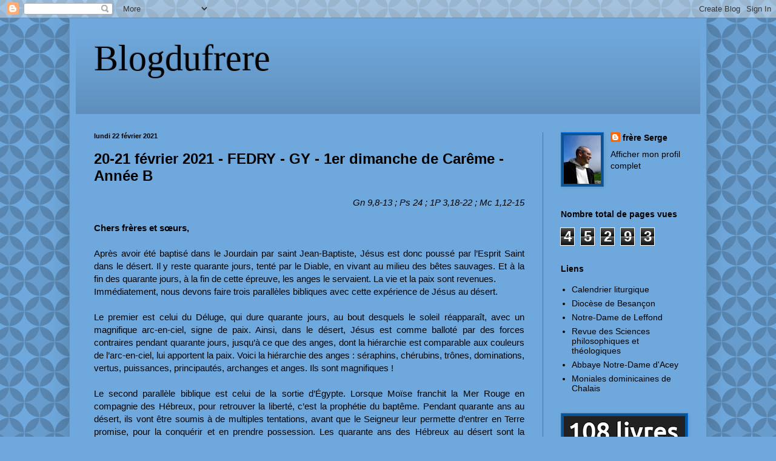

--- FILE ---
content_type: text/html; charset=UTF-8
request_url: https://blogdufrere.blogspot.com/2021/02/
body_size: 23167
content:
<!DOCTYPE html>
<html class='v2' dir='ltr' lang='fr'>
<head>
<link href='https://www.blogger.com/static/v1/widgets/335934321-css_bundle_v2.css' rel='stylesheet' type='text/css'/>
<meta content='width=1100' name='viewport'/>
<meta content='text/html; charset=UTF-8' http-equiv='Content-Type'/>
<meta content='blogger' name='generator'/>
<link href='https://blogdufrere.blogspot.com/favicon.ico' rel='icon' type='image/x-icon'/>
<link href='https://blogdufrere.blogspot.com/2021/02/' rel='canonical'/>
<link rel="alternate" type="application/atom+xml" title="Blogdufrere - Atom" href="https://blogdufrere.blogspot.com/feeds/posts/default" />
<link rel="alternate" type="application/rss+xml" title="Blogdufrere - RSS" href="https://blogdufrere.blogspot.com/feeds/posts/default?alt=rss" />
<link rel="service.post" type="application/atom+xml" title="Blogdufrere - Atom" href="https://www.blogger.com/feeds/2026974386443147343/posts/default" />
<!--Can't find substitution for tag [blog.ieCssRetrofitLinks]-->
<meta content='https://blogdufrere.blogspot.com/2021/02/' property='og:url'/>
<meta content='Blogdufrere' property='og:title'/>
<meta content='' property='og:description'/>
<title>Blogdufrere: février 2021</title>
<style id='page-skin-1' type='text/css'><!--
/*
-----------------------------------------------
Blogger Template Style
Name:     Simple
Designer: Blogger
URL:      www.blogger.com
----------------------------------------------- */
/* Content
----------------------------------------------- */
body {
font: normal normal 14px Arial, Tahoma, Helvetica, FreeSans, sans-serif;
color: #000000;
background: #6fa8dc url(//themes.googleusercontent.com/image?id=0BwVBOzw_-hbMYTFjMzdjZWMtYmZlZi00NjVmLTgzZmUtM2ZmMDk2OTJhNzU1) repeat scroll top center /* Credit: Ollustrator (http://www.istockphoto.com/file_closeup.php?id=9505737&platform=blogger) */;
padding: 0 40px 40px 40px;
}
html body .region-inner {
min-width: 0;
max-width: 100%;
width: auto;
}
h2 {
font-size: 22px;
}
a:link {
text-decoration:none;
color: #000000;
}
a:visited {
text-decoration:none;
color: #000000;
}
a:hover {
text-decoration:underline;
color: #0000ff;
}
.body-fauxcolumn-outer .fauxcolumn-inner {
background: transparent none repeat scroll top left;
_background-image: none;
}
.body-fauxcolumn-outer .cap-top {
position: absolute;
z-index: 1;
height: 400px;
width: 100%;
}
.body-fauxcolumn-outer .cap-top .cap-left {
width: 100%;
background: transparent none repeat-x scroll top left;
_background-image: none;
}
.content-outer {
-moz-box-shadow: 0 0 40px rgba(0, 0, 0, .15);
-webkit-box-shadow: 0 0 5px rgba(0, 0, 0, .15);
-goog-ms-box-shadow: 0 0 10px #333333;
box-shadow: 0 0 40px rgba(0, 0, 0, .15);
margin-bottom: 1px;
}
.content-inner {
padding: 10px 10px;
}
.content-inner {
background-color: #6fa8dc;
}
/* Header
----------------------------------------------- */
.header-outer {
background: rgba(110, 110, 110, 0) url(https://resources.blogblog.com/blogblog/data/1kt/simple/gradients_deep.png) repeat-x scroll 0 -400px;
_background-image: none;
}
.Header h1 {
font: normal normal 60px Georgia, Utopia, 'Palatino Linotype', Palatino, serif;
color: #000000;
text-shadow: -1px -1px 1px rgba(0, 0, 0, .2);
}
.Header h1 a {
color: #000000;
}
.Header .description {
font-size: 140%;
color: #ffffff;
}
.header-inner .Header .titlewrapper {
padding: 22px 30px;
}
.header-inner .Header .descriptionwrapper {
padding: 0 30px;
}
/* Tabs
----------------------------------------------- */
.tabs-inner .section:first-child {
border-top: 0 solid #772222;
}
.tabs-inner .section:first-child ul {
margin-top: -0;
border-top: 0 solid #772222;
border-left: 0 solid #772222;
border-right: 0 solid #772222;
}
.tabs-inner .widget ul {
background: #000000 none repeat-x scroll 0 -800px;
_background-image: none;
border-bottom: 1px solid #772222;
margin-top: 1px;
margin-left: -30px;
margin-right: -30px;
}
.tabs-inner .widget li a {
display: inline-block;
padding: .6em 1em;
font: normal normal 14px Arial, Tahoma, Helvetica, FreeSans, sans-serif;
color: #000000;
border-left: 1px solid #6fa8dc;
border-right: 0 solid #772222;
}
.tabs-inner .widget li:first-child a {
border-left: none;
}
.tabs-inner .widget li.selected a, .tabs-inner .widget li a:hover {
color: #000000;
background-color: #000000;
text-decoration: none;
}
/* Columns
----------------------------------------------- */
.main-outer {
border-top: 0 solid #3679bd;
}
.fauxcolumn-left-outer .fauxcolumn-inner {
border-right: 1px solid #3679bd;
}
.fauxcolumn-right-outer .fauxcolumn-inner {
border-left: 1px solid #3679bd;
}
/* Headings
----------------------------------------------- */
div.widget > h2,
div.widget h2.title {
margin: 0 0 1em 0;
font: normal bold 14px Arial, Tahoma, Helvetica, FreeSans, sans-serif;
color: #000000;
}
/* Widgets
----------------------------------------------- */
.widget .zippy {
color: #000000;
text-shadow: 2px 2px 1px rgba(0, 0, 0, .1);
}
.widget .popular-posts ul {
list-style: none;
}
/* Posts
----------------------------------------------- */
h2.date-header {
font: normal bold 11px Arial, Tahoma, Helvetica, FreeSans, sans-serif;
}
.date-header span {
background-color: rgba(110, 110, 110, 0);
color: #000000;
padding: inherit;
letter-spacing: inherit;
margin: inherit;
}
.main-inner {
padding-top: 30px;
padding-bottom: 30px;
}
.main-inner .column-center-inner {
padding: 0 15px;
}
.main-inner .column-center-inner .section {
margin: 0 15px;
}
.post {
margin: 0 0 25px 0;
}
h3.post-title, .comments h4 {
font: normal bold 24px Arial, Tahoma, Helvetica, FreeSans, sans-serif;
margin: .75em 0 0;
}
.post-body {
font-size: 110%;
line-height: 1.4;
position: relative;
}
.post-body img, .post-body .tr-caption-container, .Profile img, .Image img,
.BlogList .item-thumbnail img {
padding: 4px;
background: #0b5394;
border: 1px solid #0072e4;
-moz-box-shadow: 1px 1px 5px rgba(0, 0, 0, .1);
-webkit-box-shadow: 1px 1px 5px rgba(0, 0, 0, .1);
box-shadow: 1px 1px 5px rgba(0, 0, 0, .1);
}
.post-body img, .post-body .tr-caption-container {
padding: 8px;
}
.post-body .tr-caption-container {
color: #727272;
}
.post-body .tr-caption-container img {
padding: 0;
background: transparent;
border: none;
-moz-box-shadow: 0 0 0 rgba(0, 0, 0, .1);
-webkit-box-shadow: 0 0 0 rgba(0, 0, 0, .1);
box-shadow: 0 0 0 rgba(0, 0, 0, .1);
}
.post-header {
margin: 0 0 1.5em;
line-height: 1.6;
font-size: 90%;
}
.post-footer {
margin: 20px -2px 0;
padding: 5px 10px;
color: #000000;
background-color: #6fa8dc;
border-bottom: 1px solid rgba(110, 110, 110, 0);
line-height: 1.6;
font-size: 90%;
}
#comments .comment-author {
padding-top: 1.5em;
border-top: 1px solid #3679bd;
background-position: 0 1.5em;
}
#comments .comment-author:first-child {
padding-top: 0;
border-top: none;
}
.avatar-image-container {
margin: .2em 0 0;
}
#comments .avatar-image-container img {
border: 1px solid #0072e4;
}
/* Comments
----------------------------------------------- */
.comments .comments-content .icon.blog-author {
background-repeat: no-repeat;
background-image: url([data-uri]);
}
.comments .comments-content .loadmore a {
border-top: 1px solid #000000;
border-bottom: 1px solid #000000;
}
.comments .comment-thread.inline-thread {
background-color: #6fa8dc;
}
.comments .continue {
border-top: 2px solid #000000;
}
/* Accents
---------------------------------------------- */
.section-columns td.columns-cell {
border-left: 1px solid #3679bd;
}
.blog-pager {
background: transparent none no-repeat scroll top center;
}
.blog-pager-older-link, .home-link,
.blog-pager-newer-link {
background-color: #6fa8dc;
padding: 5px;
}
.footer-outer {
border-top: 0 dashed #bbbbbb;
}
/* Mobile
----------------------------------------------- */
body.mobile  {
background-size: auto;
}
.mobile .body-fauxcolumn-outer {
background: transparent none repeat scroll top left;
}
.mobile .body-fauxcolumn-outer .cap-top {
background-size: 100% auto;
}
.mobile .content-outer {
-webkit-box-shadow: 0 0 3px rgba(0, 0, 0, .15);
box-shadow: 0 0 3px rgba(0, 0, 0, .15);
}
.mobile .tabs-inner .widget ul {
margin-left: 0;
margin-right: 0;
}
.mobile .post {
margin: 0;
}
.mobile .main-inner .column-center-inner .section {
margin: 0;
}
.mobile .date-header span {
padding: 0.1em 10px;
margin: 0 -10px;
}
.mobile h3.post-title {
margin: 0;
}
.mobile .blog-pager {
background: transparent none no-repeat scroll top center;
}
.mobile .footer-outer {
border-top: none;
}
.mobile .main-inner, .mobile .footer-inner {
background-color: #6fa8dc;
}
.mobile-index-contents {
color: #000000;
}
.mobile-link-button {
background-color: #000000;
}
.mobile-link-button a:link, .mobile-link-button a:visited {
color: #327dc8;
}
.mobile .tabs-inner .section:first-child {
border-top: none;
}
.mobile .tabs-inner .PageList .widget-content {
background-color: #000000;
color: #000000;
border-top: 1px solid #772222;
border-bottom: 1px solid #772222;
}
.mobile .tabs-inner .PageList .widget-content .pagelist-arrow {
border-left: 1px solid #772222;
}

--></style>
<style id='template-skin-1' type='text/css'><!--
body {
min-width: 1050px;
}
.content-outer, .content-fauxcolumn-outer, .region-inner {
min-width: 1050px;
max-width: 1050px;
_width: 1050px;
}
.main-inner .columns {
padding-left: 0px;
padding-right: 260px;
}
.main-inner .fauxcolumn-center-outer {
left: 0px;
right: 260px;
/* IE6 does not respect left and right together */
_width: expression(this.parentNode.offsetWidth -
parseInt("0px") -
parseInt("260px") + 'px');
}
.main-inner .fauxcolumn-left-outer {
width: 0px;
}
.main-inner .fauxcolumn-right-outer {
width: 260px;
}
.main-inner .column-left-outer {
width: 0px;
right: 100%;
margin-left: -0px;
}
.main-inner .column-right-outer {
width: 260px;
margin-right: -260px;
}
#layout {
min-width: 0;
}
#layout .content-outer {
min-width: 0;
width: 800px;
}
#layout .region-inner {
min-width: 0;
width: auto;
}
body#layout div.add_widget {
padding: 8px;
}
body#layout div.add_widget a {
margin-left: 32px;
}
--></style>
<style>
    body {background-image:url(\/\/themes.googleusercontent.com\/image?id=0BwVBOzw_-hbMYTFjMzdjZWMtYmZlZi00NjVmLTgzZmUtM2ZmMDk2OTJhNzU1);}
    
@media (max-width: 200px) { body {background-image:url(\/\/themes.googleusercontent.com\/image?id=0BwVBOzw_-hbMYTFjMzdjZWMtYmZlZi00NjVmLTgzZmUtM2ZmMDk2OTJhNzU1&options=w200);}}
@media (max-width: 400px) and (min-width: 201px) { body {background-image:url(\/\/themes.googleusercontent.com\/image?id=0BwVBOzw_-hbMYTFjMzdjZWMtYmZlZi00NjVmLTgzZmUtM2ZmMDk2OTJhNzU1&options=w400);}}
@media (max-width: 800px) and (min-width: 401px) { body {background-image:url(\/\/themes.googleusercontent.com\/image?id=0BwVBOzw_-hbMYTFjMzdjZWMtYmZlZi00NjVmLTgzZmUtM2ZmMDk2OTJhNzU1&options=w800);}}
@media (max-width: 1200px) and (min-width: 801px) { body {background-image:url(\/\/themes.googleusercontent.com\/image?id=0BwVBOzw_-hbMYTFjMzdjZWMtYmZlZi00NjVmLTgzZmUtM2ZmMDk2OTJhNzU1&options=w1200);}}
/* Last tag covers anything over one higher than the previous max-size cap. */
@media (min-width: 1201px) { body {background-image:url(\/\/themes.googleusercontent.com\/image?id=0BwVBOzw_-hbMYTFjMzdjZWMtYmZlZi00NjVmLTgzZmUtM2ZmMDk2OTJhNzU1&options=w1600);}}
  </style>
<script type='text/javascript'>
        (function(i,s,o,g,r,a,m){i['GoogleAnalyticsObject']=r;i[r]=i[r]||function(){
        (i[r].q=i[r].q||[]).push(arguments)},i[r].l=1*new Date();a=s.createElement(o),
        m=s.getElementsByTagName(o)[0];a.async=1;a.src=g;m.parentNode.insertBefore(a,m)
        })(window,document,'script','https://www.google-analytics.com/analytics.js','ga');
        ga('create', 'UA-161411908-2', 'auto', 'blogger');
        ga('blogger.send', 'pageview');
      </script>
<link href='https://www.blogger.com/dyn-css/authorization.css?targetBlogID=2026974386443147343&amp;zx=111df7d7-421e-42ba-991e-3dac93812c8e' media='none' onload='if(media!=&#39;all&#39;)media=&#39;all&#39;' rel='stylesheet'/><noscript><link href='https://www.blogger.com/dyn-css/authorization.css?targetBlogID=2026974386443147343&amp;zx=111df7d7-421e-42ba-991e-3dac93812c8e' rel='stylesheet'/></noscript>
<meta name='google-adsense-platform-account' content='ca-host-pub-1556223355139109'/>
<meta name='google-adsense-platform-domain' content='blogspot.com'/>

</head>
<body class='loading variant-deep'>
<div class='navbar section' id='navbar' name='Navbar'><div class='widget Navbar' data-version='1' id='Navbar1'><script type="text/javascript">
    function setAttributeOnload(object, attribute, val) {
      if(window.addEventListener) {
        window.addEventListener('load',
          function(){ object[attribute] = val; }, false);
      } else {
        window.attachEvent('onload', function(){ object[attribute] = val; });
      }
    }
  </script>
<div id="navbar-iframe-container"></div>
<script type="text/javascript" src="https://apis.google.com/js/platform.js"></script>
<script type="text/javascript">
      gapi.load("gapi.iframes:gapi.iframes.style.bubble", function() {
        if (gapi.iframes && gapi.iframes.getContext) {
          gapi.iframes.getContext().openChild({
              url: 'https://www.blogger.com/navbar/2026974386443147343?origin\x3dhttps://blogdufrere.blogspot.com',
              where: document.getElementById("navbar-iframe-container"),
              id: "navbar-iframe"
          });
        }
      });
    </script><script type="text/javascript">
(function() {
var script = document.createElement('script');
script.type = 'text/javascript';
script.src = '//pagead2.googlesyndication.com/pagead/js/google_top_exp.js';
var head = document.getElementsByTagName('head')[0];
if (head) {
head.appendChild(script);
}})();
</script>
</div></div>
<div class='body-fauxcolumns'>
<div class='fauxcolumn-outer body-fauxcolumn-outer'>
<div class='cap-top'>
<div class='cap-left'></div>
<div class='cap-right'></div>
</div>
<div class='fauxborder-left'>
<div class='fauxborder-right'></div>
<div class='fauxcolumn-inner'>
</div>
</div>
<div class='cap-bottom'>
<div class='cap-left'></div>
<div class='cap-right'></div>
</div>
</div>
</div>
<div class='content'>
<div class='content-fauxcolumns'>
<div class='fauxcolumn-outer content-fauxcolumn-outer'>
<div class='cap-top'>
<div class='cap-left'></div>
<div class='cap-right'></div>
</div>
<div class='fauxborder-left'>
<div class='fauxborder-right'></div>
<div class='fauxcolumn-inner'>
</div>
</div>
<div class='cap-bottom'>
<div class='cap-left'></div>
<div class='cap-right'></div>
</div>
</div>
</div>
<div class='content-outer'>
<div class='content-cap-top cap-top'>
<div class='cap-left'></div>
<div class='cap-right'></div>
</div>
<div class='fauxborder-left content-fauxborder-left'>
<div class='fauxborder-right content-fauxborder-right'></div>
<div class='content-inner'>
<header>
<div class='header-outer'>
<div class='header-cap-top cap-top'>
<div class='cap-left'></div>
<div class='cap-right'></div>
</div>
<div class='fauxborder-left header-fauxborder-left'>
<div class='fauxborder-right header-fauxborder-right'></div>
<div class='region-inner header-inner'>
<div class='header section' id='header' name='En-tête'><div class='widget Header' data-version='1' id='Header1'>
<div id='header-inner'>
<div class='titlewrapper'>
<h1 class='title'>
<a href='https://blogdufrere.blogspot.com/'>
Blogdufrere
</a>
</h1>
</div>
<div class='descriptionwrapper'>
<p class='description'><span>
</span></p>
</div>
</div>
</div></div>
</div>
</div>
<div class='header-cap-bottom cap-bottom'>
<div class='cap-left'></div>
<div class='cap-right'></div>
</div>
</div>
</header>
<div class='tabs-outer'>
<div class='tabs-cap-top cap-top'>
<div class='cap-left'></div>
<div class='cap-right'></div>
</div>
<div class='fauxborder-left tabs-fauxborder-left'>
<div class='fauxborder-right tabs-fauxborder-right'></div>
<div class='region-inner tabs-inner'>
<div class='tabs no-items section' id='crosscol' name='Toutes les colonnes'></div>
<div class='tabs no-items section' id='crosscol-overflow' name='Cross-Column 2'></div>
</div>
</div>
<div class='tabs-cap-bottom cap-bottom'>
<div class='cap-left'></div>
<div class='cap-right'></div>
</div>
</div>
<div class='main-outer'>
<div class='main-cap-top cap-top'>
<div class='cap-left'></div>
<div class='cap-right'></div>
</div>
<div class='fauxborder-left main-fauxborder-left'>
<div class='fauxborder-right main-fauxborder-right'></div>
<div class='region-inner main-inner'>
<div class='columns fauxcolumns'>
<div class='fauxcolumn-outer fauxcolumn-center-outer'>
<div class='cap-top'>
<div class='cap-left'></div>
<div class='cap-right'></div>
</div>
<div class='fauxborder-left'>
<div class='fauxborder-right'></div>
<div class='fauxcolumn-inner'>
</div>
</div>
<div class='cap-bottom'>
<div class='cap-left'></div>
<div class='cap-right'></div>
</div>
</div>
<div class='fauxcolumn-outer fauxcolumn-left-outer'>
<div class='cap-top'>
<div class='cap-left'></div>
<div class='cap-right'></div>
</div>
<div class='fauxborder-left'>
<div class='fauxborder-right'></div>
<div class='fauxcolumn-inner'>
</div>
</div>
<div class='cap-bottom'>
<div class='cap-left'></div>
<div class='cap-right'></div>
</div>
</div>
<div class='fauxcolumn-outer fauxcolumn-right-outer'>
<div class='cap-top'>
<div class='cap-left'></div>
<div class='cap-right'></div>
</div>
<div class='fauxborder-left'>
<div class='fauxborder-right'></div>
<div class='fauxcolumn-inner'>
</div>
</div>
<div class='cap-bottom'>
<div class='cap-left'></div>
<div class='cap-right'></div>
</div>
</div>
<!-- corrects IE6 width calculation -->
<div class='columns-inner'>
<div class='column-center-outer'>
<div class='column-center-inner'>
<div class='main section' id='main' name='Principal'><div class='widget Blog' data-version='1' id='Blog1'>
<div class='blog-posts hfeed'>

          <div class="date-outer">
        
<h2 class='date-header'><span>lundi 22 février 2021</span></h2>

          <div class="date-posts">
        
<div class='post-outer'>
<div class='post hentry uncustomized-post-template' itemprop='blogPost' itemscope='itemscope' itemtype='http://schema.org/BlogPosting'>
<meta content='2026974386443147343' itemprop='blogId'/>
<meta content='7044553547415178050' itemprop='postId'/>
<a name='7044553547415178050'></a>
<h3 class='post-title entry-title' itemprop='name'>
<a href='https://blogdufrere.blogspot.com/2021/02/20-21-fevrier-2021-fedry-gy-1er.html'>20-21 février 2021 - FEDRY - GY - 1er dimanche de Carême - Année B</a>
</h3>
<div class='post-header'>
<div class='post-header-line-1'></div>
</div>
<div class='post-body entry-content' id='post-body-7044553547415178050' itemprop='description articleBody'>
<div style="text-align: right;">&nbsp;<i><span style="font-family: Arial, sans-serif;">Gn
9,8-13&nbsp;; Ps 24&nbsp;; 1P 3,18-22&nbsp;; Mc 1,12-15</span></i></div>

<div style="text-align: justify;"><span style="font-family: Arial, sans-serif;"><o:p>&nbsp;</o:p></span></div>

<div style="text-align: justify;"><b><span style="font-family: Arial, sans-serif;">Chers
frères et sœurs,</span></b></div>

<div style="text-align: justify;"><span style="font-family: Arial, sans-serif;"><o:p>&nbsp;</o:p></span></div>

<div style="text-align: justify;"><span style="font-family: Arial, sans-serif;">Après
avoir été baptisé dans le Jourdain par saint Jean-Baptiste, Jésus est donc
poussé par l&#8217;Esprit Saint dans le désert. Il y reste quarante jours, tenté par
le Diable, en vivant au milieu des bêtes sauvages. Et à la fin des quarante
jours, à la fin de cette épreuve, les anges le servaient. La vie et la paix
sont revenues.</span></div>

<div style="text-align: justify;"><span style="font-family: Arial, sans-serif;">Immédiatement,
nous devons faire trois parallèles bibliques avec cette expérience de Jésus au
désert. </span></div>

<div style="text-align: justify;"><span style="font-family: Arial, sans-serif;"><o:p>&nbsp;</o:p></span></div>

<div style="text-align: justify;"><span style="font-family: Arial, sans-serif;">Le
premier est celui du Déluge, qui dure quarante jours, au bout desquels le soleil
réapparaît, avec un magnifique arc-en-ciel, signe de paix. Ainsi, dans le
désert, Jésus est comme balloté par des forces contraires pendant quarante
jours, jusqu&#8217;à ce que des anges, dont la hiérarchie est comparable aux couleurs
de l&#8217;arc-en-ciel, lui apportent la paix. Voici la hiérarchie des anges&nbsp;:
séraphins, chérubins, trônes, dominations, vertus, puissances, principautés,
archanges et anges. Ils sont magnifiques&nbsp;!</span></div>

<div style="text-align: justify;"><span style="font-family: Arial, sans-serif;"><o:p>&nbsp;</o:p></span></div>

<div style="text-align: justify;"><span style="font-family: Arial, sans-serif;">Le
second parallèle biblique est celui de la sortie d&#8217;Égypte. Lorsque Moïse
franchit la Mer Rouge en compagnie des Hébreux, pour retrouver la liberté,
c&#8217;est la prophétie du baptême. Pendant quarante ans au désert, ils vont être
soumis à de multiples tentations, avant que le Seigneur leur permette d&#8217;entrer
en Terre promise, pour la conquérir et en prendre possession. Les quarante ans
des Hébreux au désert sont la prophétie des quarante jours de Jésus au désert.
Et lorsque les anges servent Jésus, c&#8217;est comme s&#8217;il était lui-même entré en
Terre Promise.</span></div>

<div style="text-align: justify;"><span style="font-family: Arial, sans-serif;"><o:p>&nbsp;</o:p></span></div>

<div style="text-align: justify;"><span style="font-family: Arial, sans-serif;">Le
troisième parallèle est celui du temps qui va de Pâques à l&#8217;Ascension. La mort
et la résurrection de Jésus sont comme son baptême ou comme le franchissement
de la Mer Rouge&nbsp;: on passe de la mort à la vie&nbsp;; de l&#8217;esclavage du
péché à la liberté des enfants de Dieu. Ensuite, durant les quarante jours qui
vont de Pâques à l&#8217;Ascension, Jésus apparaît à ses Apôtres pour leur faire le
catéchisme, c&#8217;est-à-dire pour leur enseigner les Écritures et la liturgie. Mais
nous savons qu&#8217;en même temps, Jésus lutte dans le ciel&nbsp;: il combat et fait
chuter les puissances démoniaques, tandis qu&#8217;à la fin &#8211; comme dit Saint Pierre
&#8211; les puissances angéliques lui sont soumises. Et justement, lorsqu&#8217;on arrive
au terme de l&#8217;Ascension, quand Jésus vient s&#8217;asseoir à la droite du Père et que
tout est accompli, c&#8217;est pour arriver à la fête de la Pentecôte, quand l&#8217;Esprit
Saint est répandu sur les Apôtres&nbsp;: c&#8217;est-à-dire pour eux la paix,
l&#8217;arrivée en Terre promise dans un arc-en-ciel de joie. D&#8217;ailleurs on dit
qu&#8217;ils sont pleins de vin doux&nbsp;!</span></div>

<div style="text-align: justify;"><span style="font-family: Arial, sans-serif;">Il
est intéressant de noter ici que, juste après son expérience au désert, Jésus
part pour la Galilée proclamer l&#8217;Évangile de Dieu, de la même manière qu&#8217;après
la Pentecôte, les Apôtres sont envoyés dans le monde entier proclamer
l&#8217;Évangile de Dieu. Ce parallèle n&#8217;est pas du tout un hasard.</span></div>

<div style="text-align: justify;"><span style="font-family: Arial, sans-serif;"><o:p>&nbsp;</o:p></span></div>

<div style="text-align: justify;"><span style="font-family: Arial, sans-serif;">Alors
que conclure de tout cela pour nous, pour le temps de Carême dans lequel nous
sommes entrés depuis le mercredi des Cendres&nbsp;? </span></div>

<div style="text-align: justify;"><span style="font-family: Arial, sans-serif;"><o:p>&nbsp;</o:p></span></div>

<div style="text-align: justify;"><span style="font-family: Arial, sans-serif;">Nous
savons que le Carême dure quarante jours (sans compter les dimanches) et qu&#8217;à
la fin il se termine par la grande fête de Pâques. Cela veut dire que notre
Carême doit nous faire revivre ce qu&#8217;a vécu Noé dans son arche, ce qu&#8217;ont vécu Moïse
et les Hébreux dans le désert, ce qu&#8217;a vécu Jésus au désert après son baptême, et
ce qu&#8217;il a vécu avec ses Apôtres durant les jours de Pâques à l&#8217;Ascension,
jusqu&#8217;à la Pentecôte.</span></div>

<div style="text-align: justify;"><span style="font-family: Arial, sans-serif;">Nous
avons été libérés du poids de nos péchés au jour de notre baptême, mais il nous
faut encore dominer nos vieux démons, les vaincre, pour laisser la possibilité à
la multitude des anges de venir nous visiter. Ainsi, à l&#8217;issue d&#8217;un combat
victorieux, avec la grâce de Dieu, nous trouverons la Terre Promise et le don
de l&#8217;Esprit Saint, c&#8217;est-à-dire la paix et la joie de Dieu, la communion des
saints, dans son paradis.</span></div>

<div style="text-align: justify;"><span style="font-family: Arial, sans-serif;"><o:p>&nbsp;</o:p></span></div>

<div style="text-align: justify;"><span style="font-family: Arial, sans-serif;">Le
carême n&#8217;est pas fait pour nous faire du mal de mille manières, mais pour qu&#8217;en
nous libérant de nos vieux démons, nous puissions enfin arriver au bonheur.</span></div>
<div style='clear: both;'></div>
</div>
<div class='post-footer'>
<div class='post-footer-line post-footer-line-1'>
<span class='post-author vcard'>
</span>
<span class='post-timestamp'>
à
<meta content='https://blogdufrere.blogspot.com/2021/02/20-21-fevrier-2021-fedry-gy-1er.html' itemprop='url'/>
<a class='timestamp-link' href='https://blogdufrere.blogspot.com/2021/02/20-21-fevrier-2021-fedry-gy-1er.html' rel='bookmark' title='permanent link'><abbr class='published' itemprop='datePublished' title='2021-02-22T12:03:00+01:00'>février 22, 2021</abbr></a>
</span>
<span class='post-comment-link'>
</span>
<span class='post-icons'>
<span class='item-control blog-admin pid-1352506300'>
<a href='https://www.blogger.com/post-edit.g?blogID=2026974386443147343&postID=7044553547415178050&from=pencil' title='Modifier l&#39;article'>
<img alt='' class='icon-action' height='18' src='https://resources.blogblog.com/img/icon18_edit_allbkg.gif' width='18'/>
</a>
</span>
</span>
<div class='post-share-buttons goog-inline-block'>
<a class='goog-inline-block share-button sb-email' href='https://www.blogger.com/share-post.g?blogID=2026974386443147343&postID=7044553547415178050&target=email' target='_blank' title='Envoyer par e-mail'><span class='share-button-link-text'>Envoyer par e-mail</span></a><a class='goog-inline-block share-button sb-blog' href='https://www.blogger.com/share-post.g?blogID=2026974386443147343&postID=7044553547415178050&target=blog' onclick='window.open(this.href, "_blank", "height=270,width=475"); return false;' target='_blank' title='BlogThis!'><span class='share-button-link-text'>BlogThis!</span></a><a class='goog-inline-block share-button sb-twitter' href='https://www.blogger.com/share-post.g?blogID=2026974386443147343&postID=7044553547415178050&target=twitter' target='_blank' title='Partager sur X'><span class='share-button-link-text'>Partager sur X</span></a><a class='goog-inline-block share-button sb-facebook' href='https://www.blogger.com/share-post.g?blogID=2026974386443147343&postID=7044553547415178050&target=facebook' onclick='window.open(this.href, "_blank", "height=430,width=640"); return false;' target='_blank' title='Partager sur Facebook'><span class='share-button-link-text'>Partager sur Facebook</span></a><a class='goog-inline-block share-button sb-pinterest' href='https://www.blogger.com/share-post.g?blogID=2026974386443147343&postID=7044553547415178050&target=pinterest' target='_blank' title='Partager sur Pinterest'><span class='share-button-link-text'>Partager sur Pinterest</span></a>
</div>
</div>
<div class='post-footer-line post-footer-line-2'>
<span class='post-labels'>
Libellés :
<a href='https://blogdufrere.blogspot.com/search/label/Hom%C3%A9lies' rel='tag'>Homélies</a>
</span>
</div>
<div class='post-footer-line post-footer-line-3'>
<span class='post-location'>
</span>
</div>
</div>
</div>
</div>

          </div></div>
        

          <div class="date-outer">
        
<h2 class='date-header'><span>mercredi 17 février 2021</span></h2>

          <div class="date-posts">
        
<div class='post-outer'>
<div class='post hentry uncustomized-post-template' itemprop='blogPost' itemscope='itemscope' itemtype='http://schema.org/BlogPosting'>
<meta content='2026974386443147343' itemprop='blogId'/>
<meta content='2632692108659608482' itemprop='postId'/>
<a name='2632692108659608482'></a>
<h3 class='post-title entry-title' itemprop='name'>
<a href='https://blogdufrere.blogspot.com/2021/02/17-fevrier-2021-pesmes-messe-des.html'>17 février 2021 - PESMES - Messe des Cendres - Année B</a>
</h3>
<div class='post-header'>
<div class='post-header-line-1'></div>
</div>
<div class='post-body entry-content' id='post-body-2632692108659608482' itemprop='description articleBody'>
<div style="text-align: right;"><i><span face="&quot;Arial&quot;,sans-serif">Jl
2,12-18&nbsp;; Ps 50&nbsp;; 2Co 5,20-6,2&nbsp;; Mt 6,1-6.16-18</span></i></div>

<div style="text-align: justify;"><span face="&quot;Arial&quot;,sans-serif"><o:p>&nbsp;</o:p></span></div>

<div style="text-align: justify;"><b><span face="&quot;Arial&quot;,sans-serif">Chers
frères et sœurs, </span></b></div>

<div style="text-align: justify;"><span face="&quot;Arial&quot;,sans-serif"><o:p>&nbsp;</o:p></span></div>

<div style="text-align: justify;"><span face="&quot;Arial&quot;,sans-serif">L&#8217;homme
a été créé par Dieu à son image et à sa ressemblance. Le péché nous a fait
perdre cette ressemblance, mais il demeure en nous toujours l&#8217;image de Dieu.&nbsp;</span><span face="Arial, sans-serif">C&#8217;est comme une carrosserie de voiture&nbsp;: après un choc, elle perd sa forme
&#8211; c&#8217;est-à-dire la ressemblance &#8211; mais elle demeure toujours une
carrosserie&nbsp;: elle conserve l&#8217;image.</span></div>

<div style="text-align: justify;"><span face="&quot;Arial&quot;,sans-serif">Ainsi
donc, nous avons perdu notre ressemblance avec Dieu. Notre visage est comme
déformé. Mais la volonté de notre Père est que nous soyons réconciliés avec lui
par la mort et la résurrection de Jésus et le don de l&#8217;Esprit Saint. Le Christ
Jésus et l&#8217;Esprit Saint ont la faculté de nous rétablir dans la ressemblance
avec Dieu, et même mieux, de nous permettre d&#8217;entrer dans la communion même de
Dieu.</span></div>

<div style="text-align: justify;"><span face="&quot;Arial&quot;,sans-serif">Non
seulement, il est toujours possible de se réconcilier avec Dieu, qui que nous
soyons, quoi que nous ayons sur la conscience, mais en plus Dieu lui-même a
donné sa vie pour que cette réconciliation entre lui et nous soit possible.
C&#8217;est pourquoi Saint Paul nous exhorte, nous implore même&nbsp;: &#171;&nbsp;<i>Nous
vous le demandons, au nom du Christ, laissez-vous réconcilier avec Dieu&nbsp;!</i>&nbsp;&#187;</span></div>

<div style="text-align: justify;"><span face="&quot;Arial&quot;,sans-serif"><o:p>&nbsp;</o:p></span></div>

<div style="text-align: justify;"><span face="&quot;Arial&quot;,sans-serif">Pour
nous réconcilier avec Dieu, il convient que nous répondions à son appel. Il a fait
un grand pas vers nous&nbsp;; nous avons un petit pas à faire vers lui. C&#8217;est
la conversion, avec un repentir sincère de nos péchés. Nous ne sommes pas
toujours prêts à faire la démarche de la confession sacramentelle, et nous
avons parfois besoin préalablement d&#8217;y préparer nos cœurs et nos esprits.</span></div>

<div style="text-align: justify;"><span face="&quot;Arial&quot;,sans-serif">Le
carême est un temps qui nous est offert par l&#8217;Église pour effectuer cette
démarche de préparation, de conversion du cœur, pour aller jusqu&#8217;à la
confession sacramentelle, le cas échéant. Et être ainsi prêts pour la grande et
merveilleuse fête de Pâques. Nous sommes alors comme ressuscités avec le Christ
et nous partageons sa joie.</span></div>

<div style="text-align: justify;"><span face="&quot;Arial&quot;,sans-serif">Le
carême est la mise en œuvre des recommandations données par Jésus à ses
disciples. Nous y retrouvons les pratiques bien connues de l&#8217;aumône, de la
prière et du jeûne. Mais Jésus insiste fortement sur le caractère secret de ces
pratiques&nbsp;: il faut qu&#8217;elles soient comme invisible aux autres, qu&#8217;elles
demeurent cachées dans notre intimité avec Dieu.</span></div>

<div style="text-align: justify;"><span face="&quot;Arial&quot;,sans-serif"><o:p>&nbsp;</o:p></span></div>

<div style="text-align: justify;"><span face="&quot;Arial&quot;,sans-serif">En
effet, chers frères et sœurs, lors de notre baptême, nous avons été rétablis à
la ressemblance de Jésus comme prêtres, prophètes et rois. Il revient au prêtre
de présenter des offrandes dans le sanctuaire de Dieu, caché au regard des
fidèles, derrière le rideau du Temple. Or c&#8217;est là l&#8217;image du sanctuaire de
notre cœur. En tant que prêtres à la ressemblance de Jésus, nous avons la vocation
de faire dans le Temple de notre cœur des offrandes à Dieu par l&#8217;aumône, la
prière et le jeûne, de manière cachée.&nbsp;</span></div><div style="text-align: justify;"><span face="&quot;Arial&quot;,sans-serif">Il ne s&#8217;agit donc pas là seulement
d&#8217;actes de charité envers soi-même et le prochain &#8211; ce qui est déjà très bien,
mais il s&#8217;agit d&#8217;abord d&#8217;une manière particulière, que seuls les baptisés
peuvent réaliser, d&#8217;offrir notre action de grâce à Dieu pour les dons qu&#8217;il
nous a fait, à commencer par celui de la vie et celui de notre renaissance dans
son amour par le pardon gratuit de nos péchés.</span></div>

<div style="text-align: justify;"><span face="&quot;Arial&quot;,sans-serif"><o:p>&nbsp;</o:p></span></div>

<div style="text-align: justify;"><span face="&quot;Arial&quot;,sans-serif">Chers
frères et sœurs, bon carême en compagnie de Jésus et de l&#8217;Esprit Saint. Soyons
fidèles à notre vocation baptismale et soyons courageux en ces temps plus
difficiles. Soyons joyeux de connaître le Seigneur et son chemin de pardon, et
de pouvoir demeurer par sa grâce dans son amour.</span></div>

<p class="MsoNormal" style="text-align: justify;"><span face="&quot;Arial&quot;,sans-serif"><o:p>&nbsp;</o:p></span></p>
<div style='clear: both;'></div>
</div>
<div class='post-footer'>
<div class='post-footer-line post-footer-line-1'>
<span class='post-author vcard'>
</span>
<span class='post-timestamp'>
à
<meta content='https://blogdufrere.blogspot.com/2021/02/17-fevrier-2021-pesmes-messe-des.html' itemprop='url'/>
<a class='timestamp-link' href='https://blogdufrere.blogspot.com/2021/02/17-fevrier-2021-pesmes-messe-des.html' rel='bookmark' title='permanent link'><abbr class='published' itemprop='datePublished' title='2021-02-17T20:47:00+01:00'>février 17, 2021</abbr></a>
</span>
<span class='post-comment-link'>
</span>
<span class='post-icons'>
<span class='item-control blog-admin pid-1352506300'>
<a href='https://www.blogger.com/post-edit.g?blogID=2026974386443147343&postID=2632692108659608482&from=pencil' title='Modifier l&#39;article'>
<img alt='' class='icon-action' height='18' src='https://resources.blogblog.com/img/icon18_edit_allbkg.gif' width='18'/>
</a>
</span>
</span>
<div class='post-share-buttons goog-inline-block'>
<a class='goog-inline-block share-button sb-email' href='https://www.blogger.com/share-post.g?blogID=2026974386443147343&postID=2632692108659608482&target=email' target='_blank' title='Envoyer par e-mail'><span class='share-button-link-text'>Envoyer par e-mail</span></a><a class='goog-inline-block share-button sb-blog' href='https://www.blogger.com/share-post.g?blogID=2026974386443147343&postID=2632692108659608482&target=blog' onclick='window.open(this.href, "_blank", "height=270,width=475"); return false;' target='_blank' title='BlogThis!'><span class='share-button-link-text'>BlogThis!</span></a><a class='goog-inline-block share-button sb-twitter' href='https://www.blogger.com/share-post.g?blogID=2026974386443147343&postID=2632692108659608482&target=twitter' target='_blank' title='Partager sur X'><span class='share-button-link-text'>Partager sur X</span></a><a class='goog-inline-block share-button sb-facebook' href='https://www.blogger.com/share-post.g?blogID=2026974386443147343&postID=2632692108659608482&target=facebook' onclick='window.open(this.href, "_blank", "height=430,width=640"); return false;' target='_blank' title='Partager sur Facebook'><span class='share-button-link-text'>Partager sur Facebook</span></a><a class='goog-inline-block share-button sb-pinterest' href='https://www.blogger.com/share-post.g?blogID=2026974386443147343&postID=2632692108659608482&target=pinterest' target='_blank' title='Partager sur Pinterest'><span class='share-button-link-text'>Partager sur Pinterest</span></a>
</div>
</div>
<div class='post-footer-line post-footer-line-2'>
<span class='post-labels'>
Libellés :
<a href='https://blogdufrere.blogspot.com/search/label/Hom%C3%A9lies' rel='tag'>Homélies</a>
</span>
</div>
<div class='post-footer-line post-footer-line-3'>
<span class='post-location'>
</span>
</div>
</div>
</div>
</div>
<div class='post-outer'>
<div class='post hentry uncustomized-post-template' itemprop='blogPost' itemscope='itemscope' itemtype='http://schema.org/BlogPosting'>
<meta content='2026974386443147343' itemprop='blogId'/>
<meta content='2097521852381317598' itemprop='postId'/>
<a name='2097521852381317598'></a>
<h3 class='post-title entry-title' itemprop='name'>
<a href='https://blogdufrere.blogspot.com/2021/02/13-14-fevrier-2021-delain-gray-6eme.html'>13-14 février 2021 - DELAIN - GRAY - 6ème dimanche TO - Année B</a>
</h3>
<div class='post-header'>
<div class='post-header-line-1'></div>
</div>
<div class='post-body entry-content' id='post-body-2097521852381317598' itemprop='description articleBody'>
<div style="text-align: right;"><i><span style="font-family: Arial, sans-serif;">Lv
13,1-2.45-46&nbsp;; Ps 31&nbsp;; 1Co 10,31-11,&nbsp;; Mc 1,40-43</span></i></div>

<div style="text-align: justify;"><span style="font-family: Arial, sans-serif;"><o:p>&nbsp;</o:p></span></div>

<div style="text-align: left;"><div style="text-align: justify;"><b><span style="font-family: Arial, sans-serif;">Chers
frères et sœurs,</span></b></div><span style="font-family: Arial, sans-serif;"><div style="text-align: justify;">&nbsp;</div></span><span style="font-family: Arial, sans-serif;"><div style="text-align: justify;">Nous
poursuivons notre lecture de l&#8217;Évangile selon saint Marc. Depuis le martyre de
Jean-Baptiste, Jésus poursuit son activité d&#8217;enseignement, de guérison et
d&#8217;exorcisme. Avec ses disciples, il parcourt toute la Galilée.</div> </span><span style="font-family: Arial, sans-serif;"><div style="text-align: justify;">&nbsp;</div></span><span style="font-family: Arial, sans-serif;"><div style="text-align: justify;">Aujourd&#8217;hui
un lépreux vient voir Jésus. Il se prosterne et lui dit&nbsp;: &#171;&nbsp;<i>Si tu
veux, tu peux me purifier.</i>&nbsp;&#187; Dans ce geste et cette parole, il y a
deux signes considérables&nbsp;: pour le lépreux, Jésus est prêtre, et Jésus
est Dieu.</div> </span><span style="font-family: Arial, sans-serif;"><div style="text-align: justify;">Premièrement,
il est prêtre, car la Loi de Moïse prescrit aux lépreux de se présenter aux
prêtres pour l&#8217;examen de leur maladie et, quand ils sont guéris, pour procéder ensuite
au rituel d&#8217;offrande d&#8217;action de grâce à présenter à Dieu. Notons ici que le
lépreux vient demander à Jésus la purification complète, c&#8217;est-à-dire non
seulement la guérison mais aussi l&#8217;offrande pour l&#8217;action de grâce. Jésus
accomplit la première demande, mais il renvoie le lépreux guéri au Temple de
Jérusalem, qui est le seul lieu de culte légitime.</div></span><span style="font-family: Arial, sans-serif;"><div style="text-align: justify;">Deuxièmement,
pour le lépreux, Jésus est aussi et surtout Dieu, puisqu&#8217;il lui dit&nbsp;:
&#171;&nbsp;<i>Si tu veux&#8230; tu peux me purifier.</i>&nbsp;&#187; Cela se passe de
commentaires.</div></span><span style="font-family: Arial, sans-serif;"><div style="text-align: justify;">&nbsp;</div></span><span style="font-family: Arial, sans-serif;"><div style="text-align: justify;">Devant
cette demande, et probablement l&#8217;état lamentable de cet homme qui place toute
son espérance en lui, Jésus est bouleversé une première fois. Notre texte
dit&nbsp;: &#171;&nbsp;<i>Saisi de compassion</i>&nbsp;&#187;. Mais non&#8230; c&#8217;est bien plus
que cela&nbsp;dans le texte grec&nbsp;! : Jésus est &#171;&nbsp;remué jusqu&#8217;aux
entrailles&nbsp;&#187;, jusqu&#8217;au &#171;&nbsp;plus profond de lui-même&nbsp;&#187;, comme pour
la résurrection de Lazare&nbsp;! À travers ce lépreux, Jésus qui est Dieu
entend le cri de l&#8217;homme perdu, la brebis perdue, qui du plus profond de ses
ténèbres s&#8217;adresse à son Dieu&nbsp;: &#171;&nbsp;<i>Si tu veux, tu peux me purifier</i>&nbsp;&#187;&nbsp;;
tu peux me sauver&nbsp;! Et c&#8217;est ce que Jésus va faire&nbsp;: il vient au
secours de cet homme.</div> </span><span style="font-family: Arial, sans-serif;"><div style="text-align: justify;">Juste
après la guérison du lépreux, et avant qu&#8217;il ne l&#8217;envoie au Temple pour
l&#8217;offrande d&#8217;action de grâce, Jésus cependant, est bouleversé une seconde fois.
Notre texte dit&nbsp;: &#171;&nbsp;<i>Avec fermeté, Jésus le renvoya aussitôt en lui
disant&#8230;</i>&nbsp;&#187; Mais le texte grec est beaucoup plus fort&nbsp;! Il faudrait
lire&nbsp;: &#171;&nbsp;Frémissant de colère à cause de lui, aussitôt il le jette
dehors, en lui criant après&#8230;&nbsp;&#187; On dirait qu&#8217;il chasse les marchands du
Temple&nbsp;! Comment expliquer cette réaction violente de Jésus, d&#8217;autant plus
qu&#8217;il interdit au lépreux de raconter le miracle, tant que les prêtres n&#8217;auront
pas fait l&#8217;offrande&nbsp;?</div></span><span style="font-family: Arial, sans-serif;"><div style="text-align: justify;">Chers
frères et sœurs, il faut ici mettre les lunettes de l&#8217;Esprit Saint pour
comprendre. Jésus n&#8217;est pas venu pour soigner l&#8217;homme superficiellement, mais
pour le libérer totalement.</div> </span><span style="font-family: Arial, sans-serif;"><div style="text-align: justify;">Premièrement,
il ne soigne pas les effets, mais guérit les causes. Or la cause du malheur de
l&#8217;homme, c&#8217;est sa désobéissance, son orgueil, son manque de foi en Dieu.
Justement ce que demande Jésus au lépreux, c&#8217;est de lui obéir.</div></span><span style="font-family: Arial, sans-serif;"><div style="text-align: justify;">Deuxièmement,
Jésus vient pour vaincre et chasser le diable et ses démons, qui asservissent
l&#8217;homme par leurs tentations. C&#8217;est ainsi que la violence des paroles de Jésus
s&#8217;adresse justement au diable et à ses démons&nbsp;: Dieu fait preuve
d&#8217;autorité sur l&#8217;homme pour que le démon n&#8217;y revienne pas, pourvu que l&#8217;homme
obéisse à Dieu. Or, le signe que le diable et ses démons ont été vaincus, après
que l&#8217;homme ait été libéré, c&#8217;est que les prêtres puissent faire l&#8217;offrande
d&#8217;action de grâce.</div></span><span style="font-family: Arial, sans-serif;"><div style="text-align: justify;">&nbsp;</div></span><span style="font-family: Arial, sans-serif;"><div style="text-align: justify;">Et
voilà chers frères et sœurs, ce qui se cache derrière la rencontre entre Jésus
et le lépreux, c&#8217;est l&#8217;histoire de la réconciliation entre Dieu et l&#8217;homme.</div></span><span style="font-family: Arial, sans-serif;"><div style="text-align: justify;">Jésus,
bouleversé jusqu&#8217;aux entrailles, par sa mort et sa résurrection, a sauvé,
libéré l&#8217;homme lépreux, Adam, enfermé au plus profond des enfers. C&#8217;est Pâques.</div></span><span style="font-family: Arial, sans-serif;"><div style="text-align: justify;">Ensuite,
ayant ressuscité cet homme, il lui a demandé de lui obéir comme au premier jour
et de faire de sa vie désormais une offrande d&#8217;action de grâce. En même temps,
avec violence, Jésus a écarté le diable et ses démons pour qu&#8217;ils ne reviennent
plus importuner cet homme. Ce mouvement d&#8217;offrande de l&#8217;homme ressuscité vers
le ciel en même temps que chutent les démons, c&#8217;est l&#8217;Ascension.</div> </span><span style="font-family: Arial, sans-serif;"><div style="text-align: justify;">Alors,
l&#8217;offrande ayant été faite par le prêtre, selon la Loi, c&#8217;est-à-dire au plus
haut degré par Jésus lui-même, l&#8217;histoire de la guérison de l&#8217;homme lépreux
peut devenir un témoignage&nbsp;: c&#8217;est-à-dire l&#8217;annonce de l&#8217;Évangile à toutes
les nations. C&#8217;est la Pentecôte.</div></span><span style="font-family: Arial, sans-serif;"><div style="text-align: justify;">&nbsp;</div></span><span style="font-family: Arial, sans-serif;"><div style="text-align: justify;">Chers
frères et sœurs, nous tous qui avons été purifiés au jour de notre baptême, et
qui dans la foi obéissons au Christ Jésus, nous offrons aujourd&#8217;hui &#8211; par mon
humble service &#8211; le sacrifice d&#8217;action de grâce, l&#8217;eucharistie. Ainsi comme l&#8217;a
dit et demandé Jésus, toute notre vie chrétienne est un témoignage.</div></span></div>





































<div style='clear: both;'></div>
</div>
<div class='post-footer'>
<div class='post-footer-line post-footer-line-1'>
<span class='post-author vcard'>
</span>
<span class='post-timestamp'>
à
<meta content='https://blogdufrere.blogspot.com/2021/02/13-14-fevrier-2021-delain-gray-6eme.html' itemprop='url'/>
<a class='timestamp-link' href='https://blogdufrere.blogspot.com/2021/02/13-14-fevrier-2021-delain-gray-6eme.html' rel='bookmark' title='permanent link'><abbr class='published' itemprop='datePublished' title='2021-02-17T20:42:00+01:00'>février 17, 2021</abbr></a>
</span>
<span class='post-comment-link'>
</span>
<span class='post-icons'>
<span class='item-control blog-admin pid-1352506300'>
<a href='https://www.blogger.com/post-edit.g?blogID=2026974386443147343&postID=2097521852381317598&from=pencil' title='Modifier l&#39;article'>
<img alt='' class='icon-action' height='18' src='https://resources.blogblog.com/img/icon18_edit_allbkg.gif' width='18'/>
</a>
</span>
</span>
<div class='post-share-buttons goog-inline-block'>
<a class='goog-inline-block share-button sb-email' href='https://www.blogger.com/share-post.g?blogID=2026974386443147343&postID=2097521852381317598&target=email' target='_blank' title='Envoyer par e-mail'><span class='share-button-link-text'>Envoyer par e-mail</span></a><a class='goog-inline-block share-button sb-blog' href='https://www.blogger.com/share-post.g?blogID=2026974386443147343&postID=2097521852381317598&target=blog' onclick='window.open(this.href, "_blank", "height=270,width=475"); return false;' target='_blank' title='BlogThis!'><span class='share-button-link-text'>BlogThis!</span></a><a class='goog-inline-block share-button sb-twitter' href='https://www.blogger.com/share-post.g?blogID=2026974386443147343&postID=2097521852381317598&target=twitter' target='_blank' title='Partager sur X'><span class='share-button-link-text'>Partager sur X</span></a><a class='goog-inline-block share-button sb-facebook' href='https://www.blogger.com/share-post.g?blogID=2026974386443147343&postID=2097521852381317598&target=facebook' onclick='window.open(this.href, "_blank", "height=430,width=640"); return false;' target='_blank' title='Partager sur Facebook'><span class='share-button-link-text'>Partager sur Facebook</span></a><a class='goog-inline-block share-button sb-pinterest' href='https://www.blogger.com/share-post.g?blogID=2026974386443147343&postID=2097521852381317598&target=pinterest' target='_blank' title='Partager sur Pinterest'><span class='share-button-link-text'>Partager sur Pinterest</span></a>
</div>
</div>
<div class='post-footer-line post-footer-line-2'>
<span class='post-labels'>
Libellés :
<a href='https://blogdufrere.blogspot.com/search/label/Hom%C3%A9lies' rel='tag'>Homélies</a>
</span>
</div>
<div class='post-footer-line post-footer-line-3'>
<span class='post-location'>
</span>
</div>
</div>
</div>
</div>

          </div></div>
        

          <div class="date-outer">
        
<h2 class='date-header'><span>lundi 8 février 2021</span></h2>

          <div class="date-posts">
        
<div class='post-outer'>
<div class='post hentry uncustomized-post-template' itemprop='blogPost' itemscope='itemscope' itemtype='http://schema.org/BlogPosting'>
<meta content='2026974386443147343' itemprop='blogId'/>
<meta content='8873647970580664204' itemprop='postId'/>
<a name='8873647970580664204'></a>
<h3 class='post-title entry-title' itemprop='name'>
<a href='https://blogdufrere.blogspot.com/2021/02/06-07-fevrier-2021-gy-neuvelle-les-la.html'>06-07 février 2021 - GY - NEUVELLE-lès-LA CHARITE - 5ème dimanche TO - Année B</a>
</h3>
<div class='post-header'>
<div class='post-header-line-1'></div>
</div>
<div class='post-body entry-content' id='post-body-8873647970580664204' itemprop='description articleBody'>
<div style="text-align: right;">&nbsp;<i><span style="font-family: Arial, sans-serif;">Jb
7,1-4.6-7&nbsp;; Ps 146&nbsp;; 1Co 9,16-19.22-23&nbsp;; Mc 1,29-39</span></i></div>

<div style="text-align: justify;"><span style="font-family: Arial, sans-serif;"><o:p>&nbsp;</o:p></span></div>

<div style="text-align: left;"><div style="text-align: justify;"><b><span style="font-family: Arial, sans-serif;">Chers
frères et sœurs,</span></b></div><span style="font-family: Arial, sans-serif;"><div style="text-align: justify;">&nbsp;</div></span><span style="font-family: Arial, sans-serif;"><div style="text-align: justify;">Dans
la première lecture, nous avons entendu les tristes paroles de souffrance de
Job. Dans l&#8217;évangile, nous voyons la belle-mère de Pierre, qui a de la fièvre.
Et nous apprenons que beaucoup de personnes malades sont venues voir Jésus pour
se faire guérir par lui, ou pour qu&#8217;il chasse les démons qui sont en eux. Quand
on parle des démons, dans l&#8217;Évangile, on peut penser aux idées noires, à
l&#8217;amertume, la déprime, mais aussi aux addictions diverses qui nous abîment
l&#8217;âme et le corps et qui sont les effets de leurs tentations. Or voilà que
Jésus est venu alléger et même supprimer ces souffrances. Il est vraiment un
libérateur et un sauveur. Mais Jésus est-il seulement un médecin&nbsp;? Lui qui
est Dieu, n&#8217;est-il devenu homme que pour faire de la médecine&nbsp;ou de
l&#8217;exorcisme&nbsp;?</div></span><span style="font-family: Arial, sans-serif;"><div style="text-align: justify;">&nbsp;</div></span><span style="font-family: Arial, sans-serif;"><div style="text-align: justify;">Il
faut lire l&#8217;Évangile avec les lunettes de l&#8217;Esprit Saint pour le comprendre.
Les personnes malades sont comme la partie visible de l&#8217;iceberg de toute l&#8217;humanité.
En réalité, nous sommes tous malades d&#8217;une très grave maladie invisible qui
conduit à la mort&nbsp;: c&#8217;est la maladie de notre manque de foi en Dieu, qui
devient celle de ceux qui ne savent plus aimer Dieu et ne savent plus vivre
dans sa communion d&#8217;amour. Comme toutes les maladies, on n&#8217;en voit pas souvent la
cause mais plutôt les effets. Et ces effets, ce sont de nombreux péchés qui
nous rendent malheureux et nous éloignent encore plus de l&#8217;amour de Dieu, parfois
jusqu&#8217;à ne plus pouvoir le reconnaître, et même dans certains cas, à le
détester. C&#8217;est le bout du bout. Croyez-vous que Dieu qui nous aime a
l&#8217;intention de laisser les choses se passer ainsi&nbsp;?</div></span><span style="font-family: Arial, sans-serif;"><div style="text-align: justify;">Non.
Si Jésus est venu, c&#8217;est pour nous guérir tous de ce mal caché : c&#8217;est pour restaurer
en nous la foi et l&#8217;amour de Dieu et par conséquent chasser de nous tous les
démons qui nous en éloignent. C&#8217;est d&#8217;ailleurs pourquoi les démons réagissent
violemment quand Jésus s&#8217;approche d&#8217;eux.</div> </span><span style="font-family: Arial, sans-serif;"><div style="text-align: justify;">Ainsi
Jésus guérit les malades, la belle-mère de Pierre, en signe de la grande
guérison qu&#8217;il est venu faire dans le monde&nbsp;: réconcilier toute l&#8217;humanité
avec son Père, pour que nous vivions comme au temps de la Genèse et même mieux,
tous en communion, dans la joie, la paix et la lumière.</div></span><span style="font-family: Arial, sans-serif;"><div style="text-align: justify;">&nbsp;</div></span><span style="font-family: Arial, sans-serif;"><div style="text-align: justify;">Pourquoi
saint Marc raconte-t-il ensuite cette histoire de la prière de Jésus, dans un
endroit désert&nbsp;? Gardons sur le nez les lunettes de l&#8217;Esprit Saint.</div> </span><span style="font-family: Arial, sans-serif;"><div style="text-align: justify;">Jésus
guérit les malades&nbsp;après le coucher du soleil : il fait donc nuit. C&#8217;est
aussi durant un temps de ténèbres qu&#8217;il guérit toute l&#8217;humanité, depuis sa mort
sur la croix et surtout le samedi saint, quand il descend dans les ténèbres des
enfers pour y chercher Adam et Eve. Le lendemain, avant l&#8217;aube Jésus se lève,
c&#8217;est-à-dire qu&#8217;il ressuscite. Il va dans un endroit désert, à l&#8217;écart,
c&#8217;est-à-dire qu&#8217;il est au ciel, et là il prie&nbsp;: il prie son Père pour nous,
pour que nous recevions l&#8217;Esprit Saint. Mais tout le monde le cherche. Souvenons-nous
des saintes femmes qui se sont trouvées devant le tombeau vide de Jésus et,
parmi-elles Marie-Madeleine qui demandait au jardinier&nbsp;: &#171; <i>Si c&#8217;est toi
qui l&#8217;as emporté, dis-moi où tu l&#8217;as déposé, et moi, j&#8217;irai le prendre. </i>&#187; Elle
le cherche. Tout le monde le cherche. Et les Apôtres aussi, qui courent au
tombeau vide. Finalement, lorsque Jésus dit&nbsp;: &#171;&nbsp;<i>Allons ailleurs,
dans les villages voisins, afin que là aussi je proclame l&#8217;Évangile</i> &#187;,
c&#8217;est déjà la Pentecôte.</div> </span><span style="font-family: Arial, sans-serif;"><div style="text-align: justify;">Jésus
donc, après nous avoir guéri de la maladie qui nous sépare de Dieu, par sa mort
et sa descente aux enfers, ressuscite et monte au ciel. Là il prie pour nous
son Père, afin que nous rentrions dans sa communion. C&#8217;est cela qui doit être
annoncé à tous à partir de la Pentecôte, par Pierre et tous ceux qui sont avec
Jésus. Car &#8211; dit Jésus &#8211; &#171;&nbsp;<i>c&#8217;est pour cela que je suis sorti&nbsp;</i>&#187;.
Jésus est &#171;&nbsp;<i>sorti</i>&nbsp;&#187; d&#8217;auprès de Dieu pour que nous qui sommes
pécheurs, soyons réconciliés avec Dieu et nous puissions retrouver une vie
éternelle et bienheureuse dans l&#8217;amour de Dieu. C&#8217;est l&#8217;Évangile, la bonne
nouvelle que nous chrétiens avons à vivre et à annoncer.</div></span><span style="font-family: Arial, sans-serif;"><div style="text-align: justify;">&nbsp;</div></span><span style="font-family: Arial, sans-serif;"><div style="text-align: justify;">Je
termine juste sur un petit mot mais qui est très important. Lorsque les
chrétiens font le catéchisme et qu&#8217;ils transmettent l&#8217;Évangile à leurs enfants&nbsp;;
lorsqu&#8217;ils vont visiter des personnes malades ou en souffrance, ils font donc à
leur mesure ce que faisait Jésus&nbsp;: enseigner et guérir.</div> </span><span style="font-family: Arial, sans-serif;"><div style="text-align: justify;">Mais
si on regarde ces choses avec les lunettes du Saint Esprit, en profondeur, ces
chrétiens participent en réalité avec Jésus à la réconciliation de toute l&#8217;humanité
avec Dieu et lui permettent de rentrer dans son amour. Que les catéchistes des
enfants et les visiteurs des malades soient bénis&nbsp;: ils leur apportent la
présence et l&#8217;amour indéfectibles de Dieu pour eux. Qu&#8217;ils n&#8217;oublient pas
aussi, de prier pour ceux qui leur sont confiés, comme le Christ Jésus prie
pour nous, sans cesse.</div></span></div>

























<div style='clear: both;'></div>
</div>
<div class='post-footer'>
<div class='post-footer-line post-footer-line-1'>
<span class='post-author vcard'>
</span>
<span class='post-timestamp'>
à
<meta content='https://blogdufrere.blogspot.com/2021/02/06-07-fevrier-2021-gy-neuvelle-les-la.html' itemprop='url'/>
<a class='timestamp-link' href='https://blogdufrere.blogspot.com/2021/02/06-07-fevrier-2021-gy-neuvelle-les-la.html' rel='bookmark' title='permanent link'><abbr class='published' itemprop='datePublished' title='2021-02-08T14:05:00+01:00'>février 08, 2021</abbr></a>
</span>
<span class='post-comment-link'>
</span>
<span class='post-icons'>
<span class='item-control blog-admin pid-1352506300'>
<a href='https://www.blogger.com/post-edit.g?blogID=2026974386443147343&postID=8873647970580664204&from=pencil' title='Modifier l&#39;article'>
<img alt='' class='icon-action' height='18' src='https://resources.blogblog.com/img/icon18_edit_allbkg.gif' width='18'/>
</a>
</span>
</span>
<div class='post-share-buttons goog-inline-block'>
<a class='goog-inline-block share-button sb-email' href='https://www.blogger.com/share-post.g?blogID=2026974386443147343&postID=8873647970580664204&target=email' target='_blank' title='Envoyer par e-mail'><span class='share-button-link-text'>Envoyer par e-mail</span></a><a class='goog-inline-block share-button sb-blog' href='https://www.blogger.com/share-post.g?blogID=2026974386443147343&postID=8873647970580664204&target=blog' onclick='window.open(this.href, "_blank", "height=270,width=475"); return false;' target='_blank' title='BlogThis!'><span class='share-button-link-text'>BlogThis!</span></a><a class='goog-inline-block share-button sb-twitter' href='https://www.blogger.com/share-post.g?blogID=2026974386443147343&postID=8873647970580664204&target=twitter' target='_blank' title='Partager sur X'><span class='share-button-link-text'>Partager sur X</span></a><a class='goog-inline-block share-button sb-facebook' href='https://www.blogger.com/share-post.g?blogID=2026974386443147343&postID=8873647970580664204&target=facebook' onclick='window.open(this.href, "_blank", "height=430,width=640"); return false;' target='_blank' title='Partager sur Facebook'><span class='share-button-link-text'>Partager sur Facebook</span></a><a class='goog-inline-block share-button sb-pinterest' href='https://www.blogger.com/share-post.g?blogID=2026974386443147343&postID=8873647970580664204&target=pinterest' target='_blank' title='Partager sur Pinterest'><span class='share-button-link-text'>Partager sur Pinterest</span></a>
</div>
</div>
<div class='post-footer-line post-footer-line-2'>
<span class='post-labels'>
Libellés :
<a href='https://blogdufrere.blogspot.com/search/label/Hom%C3%A9lies' rel='tag'>Homélies</a>
</span>
</div>
<div class='post-footer-line post-footer-line-3'>
<span class='post-location'>
</span>
</div>
</div>
</div>
</div>

          </div></div>
        

          <div class="date-outer">
        
<h2 class='date-header'><span>lundi 1 février 2021</span></h2>

          <div class="date-posts">
        
<div class='post-outer'>
<div class='post hentry uncustomized-post-template' itemprop='blogPost' itemscope='itemscope' itemtype='http://schema.org/BlogPosting'>
<meta content='2026974386443147343' itemprop='blogId'/>
<meta content='1493644503558070737' itemprop='postId'/>
<a name='1493644503558070737'></a>
<h3 class='post-title entry-title' itemprop='name'>
<a href='https://blogdufrere.blogspot.com/2021/02/31-janvier-2021-dampierre-4eme-dimanche.html'>31 janvier 2021 - DAMPIERRE - 4ème dimanche TO - Année B</a>
</h3>
<div class='post-header'>
<div class='post-header-line-1'></div>
</div>
<div class='post-body entry-content' id='post-body-1493644503558070737' itemprop='description articleBody'>
<div style="text-align: justify;"><div style="text-align: right;"><i><span style="font-family: Arial, sans-serif;">Dt 18,15-20&nbsp;; Ps
94&nbsp;; 1Co 7,32-35&nbsp;; Mc 1,21-28</span></i></div><span style="font-family: Arial, sans-serif;"><o:p>&nbsp;<br /></o:p></span><b><span style="font-family: Arial, sans-serif;">Chers
frères et sœurs,<br /></span></b><span style="font-family: Arial, sans-serif;"><o:p>&nbsp;<br /></o:p></span><span style="font-family: Arial, sans-serif;">Jésus
vient d&#8217;appeler ses premiers disciples André, Pierre, Jacques et Jean. Les
voilà qui entrent dans la synagogue de Capharnaüm. Précisons tout de suite que
&#171;&nbsp;Capharnaüm&nbsp;&#187; ne signifie pas que c&#8217;est le désordre dans le village,
mais il s&#8217;agit simplement de la transcription de &#171;&nbsp;Kephar Nahum&nbsp;&#187;, en
hébreu, c&#8217;est-à-dire &#171;&nbsp;Village de Nahum&nbsp;&#187;.<br /></span><span style="font-family: Arial, sans-serif;">Or,
Jésus se met à <i>enseigner</i> dans la synagogue. Soyons bien attentifs à ce
verbe, qui revient plusieurs fois dans l&#8217;évangile&nbsp;: Jésus <i>enseigne</i>.
Contrairement aux scribes, qui font un commentaire des Écritures, y cherchent
des explications, des indications sur ce que l&#8217;on peut comprendre et sur la
conduite à tenir en conséquence&nbsp;; contrairement donc aux scribes &#8211; et aux
prêtres aujourd&#8217;hui &#8211; Jésus, lui, il <i>enseigne</i>&nbsp;: il dit ce qui est.
Il prétend détenir, avec autorité, la vérité sur ce qu&#8217;il faut croire, ce qu&#8217;il
faut savoir et ce qu&#8217;il faut pratiquer. Évidemment, c&#8217;est une prétention assez
choquante pour les auditeurs. Si Jésus venait ici aujourd&#8217;hui, qu&#8217;il me renvoyait
à la sacristie avant de vous dire vos <span style="letter-spacing: -.1pt;">quatre
vérités, je pense que nous serions tous un peu perturbés... Et c&#8217;est ce qui
arrive à Capharnaüm.<br /></span></span><span style="font-family: Arial, sans-serif;"><o:p>&nbsp;<br /></o:p></span><span style="font-family: Arial, sans-serif;">Cette
prétention à l&#8217;autorité de Jésus fait de lui un homme à part. Pour parler
ainsi, avec assurance, il est au moins le prophète annoncé par Dieu à
Moïse&nbsp;: &#171;&nbsp;<i>Je mettrai dans sa bouche mes paroles, et il leur dira
tout ce que je lui prescrirai.</i>&nbsp;&#187; Mais plus encore, Jésus n&#8217;est pas
seulement un porte-parole de Dieu, il est tout entier lui-même la Parole de
Dieu. Comme dit saint Jean, Jésus est le &#171;&nbsp;<i>Verbe du Père</i>&nbsp;&#187;.
C&#8217;est en raison de cette relation immédiate à son Père, assurée par l&#8217;Esprit
Saint, que Jésus peut dire avec autorité&nbsp;: &#171;&nbsp;<i>Vous avez appris
ceci, hé bien moi je vous dis cela&nbsp;</i>&#187;.<br /></span><span style="font-family: Arial, sans-serif;">Cependant
lorsque Dieu annonce à Moïse la venue du grand prophète, il le met en garde&nbsp;:
&#171;&nbsp;<i>Un prophète qui aurait la présomption de dire en mon nom une parole
que je ne lui aurais pas prescrite, ou qui parlerait au nom d&#8217;autres dieux, ce
prophète-là mourra</i>.&nbsp;&#187; Comprenez-vous donc pourquoi, pour certains il
fallait que Jésus meure sur la croix, et pour d&#8217;autres qu&#8217;il ressuscite&nbsp;?
S&#8217;il est mort, alors c&#8217;est un faux prophète. S&#8217;il est vivant, alors c&#8217;est
vraiment lui le grand prophète annoncé à Moïse. Pour nous chrétiens, Jésus est
ressuscité et vivant&nbsp;: il est vraiment le Verbe de Dieu qui s&#8217;est fait
chair dans le monde, pour que le monde soit sauvé.<br /></span><span style="font-family: Arial, sans-serif;"><o:p>&nbsp;<br /></o:p></span><span style="font-family: Arial, sans-serif;">Sauvé
de quoi&nbsp;? L&#8217;esprit impur, qui possède le malheureux de Capharnaüm, lui, le
sait très bien&nbsp;: &#171;&nbsp;<i>Que nous veux-tu, Jésus de Nazareth&nbsp;?
Es-tu venu pour nous perdre&nbsp;? Je sais qui tu es&nbsp;: tu es le Saint de
Dieu.</i>&nbsp;&#187; L&#8217;homme est ce trésor disputé entre le démon et le Bon Dieu.
Il n&#8217;y a pas de partage possible. Or le démon sait qu&#8217;il ne peut pas résister à
l&#8217;amour de Dieu pour l&#8217;homme. Il ne peut pas résister à la Parole de Dieu,
quand elle lui ordonne&nbsp;: &#171;&nbsp;<i>Tais-toi, sort de cet
homme&nbsp;!&nbsp;</i>&#187; Le démon sait très bien qui est Jésus. Il sait très
bien à qui il a affaire.<br /> </span><span style="font-family: Arial, sans-serif;">Il
y a un jeu de mots et un jeu de construction grammaticale entre &#171;&nbsp;<i>Jésus
de Nazareth</i>&nbsp;&#187; et &#171;&nbsp;<i>Tu es le Saint de Dieu&nbsp;</i>&#187;. Le jeu
de mots, se rapporte à &#171;&nbsp;<i>Jésus de Nazareth</i>&nbsp;&#187;, en hébreu
&#171;&nbsp;<i>Ieschoua ha-nôtzeri</i>&nbsp;&#187;. Que veut dire &#171;&nbsp;<i>nôtzeri</i>&nbsp;&#187;&nbsp;?
Deux racines sont possibles&nbsp;: soit &#171;&nbsp;nazir&nbsp;&#187; ou
&#171;&nbsp;nezer&nbsp;&#187;, qui signifie &#171;&nbsp;consacré à Dieu&nbsp;&#187;,
&#171;&nbsp;sanctifié&nbsp;&#187;&nbsp;; soit &#171;&nbsp;netzer&nbsp;&#187; qui veut dire
&#171;&nbsp;surgeon&nbsp;&#187;, &#171;&nbsp;rejeton issu d&#8217;une racine&nbsp;&#187;. Le jeu de mots
montre que Jésus est les deux&nbsp;:<span style="mso-spacerun: yes;">&nbsp; </span>il
est le Saint de Dieu, consacré, sur qui repose l&#8217;Esprit saint, et il est le
rejeton de David, le &#171;&nbsp;Fils de David&nbsp;&#187;&nbsp;: il est le Messie
sacerdotal et royal tant attendu depuis des siècles par le peuple d&#8217;Israël.<br /> </span><span style="font-family: Arial, sans-serif;">Et
le jeu de construction grammaticale fait que l&#8217;expression &#171;&nbsp;<i>Jésus de
Nazareth&nbsp;</i>&#187; et l&#8217;expression &#171;&nbsp;<i>Tu es le Saint de Dieu</i>&nbsp;&#187;
encadrent volontairement la question&nbsp;: &#171;&nbsp;<i>Es-tu venu pour nous
perdre&nbsp;?&nbsp;</i>&#187; Évidemment, la réponse, est &#171;&nbsp;oui&nbsp;&#187;. Le
Messie de Dieu, Jésus de Nazareth, Fils de David, qui est la Parole de Dieu, le
Saint de Dieu, s&#8217;est fait chair pour perdre les démons et sauver l&#8217;homme de
leur emprise. C&#8217;est le démon lui-même qui le dit, et, se sachant perdu devant
la puissance de Dieu, il quitte de lui-même l&#8217;homme qu&#8217;il possédait.<br /></span><span style="font-family: Arial, sans-serif;"><o:p>&nbsp;<br /></o:p></span><span style="font-family: Arial, sans-serif;">On
comprend pourquoi les habitués de la synagogue sont bouleversés et vont
immédiatement répandre partout l&#8217;incroyable nouvelle&nbsp;: ils ont devant eux
le descendant de David, qui est le grand prophète annoncé par Dieu à Moïse, qui
est même plus qu&#8217;un grand prophète puisqu&#8217;il est le &#171;&nbsp;Saint de Dieu&nbsp;&#187;,
c&#8217;est-à-dire Dieu lui-même, devant lequel aucun démon ne peut résister.<br /></span><span style="font-family: Arial, sans-serif;">Comme
nous l&#8217;avons vu, le test pour croire Jésus, ne pourra être que celui de la
mort. S&#8217;il est mort, c&#8217;est un imposteur. S&#8217;il est vivant, alors il est vraiment
le Fils de Dieu.</span></div><div style="text-align: justify;"><span style="font-family: Arial, sans-serif;"><br /></span><span style="font-family: Arial, sans-serif;">Seigneur
Jésus, nous qui sommes baptisés au Nom du Père, et du Fils et du Saint-Esprit,
nous croyons que tu es vivant et que tu nous sauves toujours par ton Esprit.
Aujourd&#8217;hui nous te rendons grâce pour la vie éternelle que tu nous donnes dans
cette eucharistie. Amen.</span></div>































<div style='clear: both;'></div>
</div>
<div class='post-footer'>
<div class='post-footer-line post-footer-line-1'>
<span class='post-author vcard'>
</span>
<span class='post-timestamp'>
à
<meta content='https://blogdufrere.blogspot.com/2021/02/31-janvier-2021-dampierre-4eme-dimanche.html' itemprop='url'/>
<a class='timestamp-link' href='https://blogdufrere.blogspot.com/2021/02/31-janvier-2021-dampierre-4eme-dimanche.html' rel='bookmark' title='permanent link'><abbr class='published' itemprop='datePublished' title='2021-02-01T14:13:00+01:00'>février 01, 2021</abbr></a>
</span>
<span class='post-comment-link'>
</span>
<span class='post-icons'>
<span class='item-control blog-admin pid-1352506300'>
<a href='https://www.blogger.com/post-edit.g?blogID=2026974386443147343&postID=1493644503558070737&from=pencil' title='Modifier l&#39;article'>
<img alt='' class='icon-action' height='18' src='https://resources.blogblog.com/img/icon18_edit_allbkg.gif' width='18'/>
</a>
</span>
</span>
<div class='post-share-buttons goog-inline-block'>
<a class='goog-inline-block share-button sb-email' href='https://www.blogger.com/share-post.g?blogID=2026974386443147343&postID=1493644503558070737&target=email' target='_blank' title='Envoyer par e-mail'><span class='share-button-link-text'>Envoyer par e-mail</span></a><a class='goog-inline-block share-button sb-blog' href='https://www.blogger.com/share-post.g?blogID=2026974386443147343&postID=1493644503558070737&target=blog' onclick='window.open(this.href, "_blank", "height=270,width=475"); return false;' target='_blank' title='BlogThis!'><span class='share-button-link-text'>BlogThis!</span></a><a class='goog-inline-block share-button sb-twitter' href='https://www.blogger.com/share-post.g?blogID=2026974386443147343&postID=1493644503558070737&target=twitter' target='_blank' title='Partager sur X'><span class='share-button-link-text'>Partager sur X</span></a><a class='goog-inline-block share-button sb-facebook' href='https://www.blogger.com/share-post.g?blogID=2026974386443147343&postID=1493644503558070737&target=facebook' onclick='window.open(this.href, "_blank", "height=430,width=640"); return false;' target='_blank' title='Partager sur Facebook'><span class='share-button-link-text'>Partager sur Facebook</span></a><a class='goog-inline-block share-button sb-pinterest' href='https://www.blogger.com/share-post.g?blogID=2026974386443147343&postID=1493644503558070737&target=pinterest' target='_blank' title='Partager sur Pinterest'><span class='share-button-link-text'>Partager sur Pinterest</span></a>
</div>
</div>
<div class='post-footer-line post-footer-line-2'>
<span class='post-labels'>
Libellés :
<a href='https://blogdufrere.blogspot.com/search/label/Hom%C3%A9lies' rel='tag'>Homélies</a>
</span>
</div>
<div class='post-footer-line post-footer-line-3'>
<span class='post-location'>
</span>
</div>
</div>
</div>
</div>

        </div></div>
      
</div>
<div class='blog-pager' id='blog-pager'>
<span id='blog-pager-newer-link'>
<a class='blog-pager-newer-link' href='https://blogdufrere.blogspot.com/search?updated-max=2021-03-19T18:00:00%2B01:00&amp;max-results=3&amp;reverse-paginate=true' id='Blog1_blog-pager-newer-link' title='Articles plus récents'>Articles plus récents</a>
</span>
<span id='blog-pager-older-link'>
<a class='blog-pager-older-link' href='https://blogdufrere.blogspot.com/search?updated-max=2021-02-01T14:13:00%2B01:00&amp;max-results=3' id='Blog1_blog-pager-older-link' title='Articles plus anciens'>Articles plus anciens</a>
</span>
<a class='home-link' href='https://blogdufrere.blogspot.com/'>Accueil</a>
</div>
<div class='clear'></div>
<div class='blog-feeds'>
<div class='feed-links'>
Inscription à :
<a class='feed-link' href='https://blogdufrere.blogspot.com/feeds/posts/default' target='_blank' type='application/atom+xml'>Commentaires (Atom)</a>
</div>
</div>
</div><div class='widget PopularPosts' data-version='1' id='PopularPosts1'>
<h2>Articles les plus consultés</h2>
<div class='widget-content popular-posts'>
<ul>
<li>
<div class='item-content'>
<div class='item-title'><a href='https://blogdufrere.blogspot.com/2016/08/15-aout-2016-charcenne-nd-de-leffond.html'>15 août 2016 - CHARCENNE - ND de LEFFOND - Assomption de la Bienheureuse Vierge Marie - Année C</a></div>
<div class='item-snippet'> Notre-Dame de Leffond, 15 août 2016       Chers frères et sœurs,     Vous avez entendu le Magnificat. Ce chant, de manière certaine, a été ...</div>
</div>
<div style='clear: both;'></div>
</li>
<li>
<div class='item-content'>
<div class='item-thumbnail'>
<a href='https://blogdufrere.blogspot.com/2021/03/14-mars-2021-besancon-cathedrale-saint_19.html' target='_blank'>
<img alt='' border='0' src='https://lh3.googleusercontent.com/blogger_img_proxy/AEn0k_v9b9AKdAGkVlBAWnijSw4BK_BbUK4d1Dfc9GgEDYlu0s-gjBydk_Y4knl2iLe4xSJ6vYie2gqlZwXWQwZpRxS0hFN5rQT_4zF_robvyaCvp4rT4w=w72-h72-n-k-no-nu'/>
</a>
</div>
<div class='item-title'><a href='https://blogdufrere.blogspot.com/2021/03/14-mars-2021-besancon-cathedrale-saint_19.html'>14 mars 2021 - BESANCON - Cathédrale Saint-Jean - Conférence de Carême 1 - Faites cela en mémoire de moi.</a></div>
<div class='item-snippet'>&#160;&#171; FAITES CELA EN MÉMOIRE DE MOI &#187; (Lc 22, 19 ; 1Co 11, 25). Pourquoi Jésus nous demande-t-il de célébrer la messe ? Conférences données à l...</div>
</div>
<div style='clear: both;'></div>
</li>
<li>
<div class='item-content'>
<div class='item-title'><a href='https://blogdufrere.blogspot.com/2018/09/11-12-aout-2018-vellexon-gy-19eme.html'>11-12 août 2018 - VELLEXON - GY - 19ème dimanche TO - Année B</a></div>
<div class='item-snippet'>    1R 19,4-8&#160;; Ps 33&#160;; Ep 4,30 &#8211; 5,2&#160;; Jn 6,41-51     Chers frères et sœurs,     De quoi Jésus et les juifs parlent-ils&#160;? Que s&#8217;est-il pass...</div>
</div>
<div style='clear: both;'></div>
</li>
</ul>
<div class='clear'></div>
</div>
</div></div>
</div>
</div>
<div class='column-left-outer'>
<div class='column-left-inner'>
<aside>
</aside>
</div>
</div>
<div class='column-right-outer'>
<div class='column-right-inner'>
<aside>
<div class='sidebar section' id='sidebar-right-1'><div class='widget Profile' data-version='1' id='Profile1'>
<div class='widget-content'>
<a href='https://www.blogger.com/profile/14755872429239718025'><img alt='Ma photo' class='profile-img' height='80' src='//blogger.googleusercontent.com/img/b/R29vZ2xl/AVvXsEjd2IbUDFMRW0YLxl8iIa5U6mEOHkUjCIV8OfFo7AXyGgt3VWXyZ13LY-SYA0metZK66WLu4mUBkc_KORdW2TyaKE9H0r7ZV49xuds2Co7NaGz5YoJlEjCPw-keBYLDjQ/s113/17669968138_9c287da702_o+-+Copie.jpg' width='61'/></a>
<dl class='profile-datablock'>
<dt class='profile-data'>
<a class='profile-name-link g-profile' href='https://www.blogger.com/profile/14755872429239718025' rel='author' style='background-image: url(//www.blogger.com/img/logo-16.png);'>
frère Serge
</a>
</dt>
</dl>
<a class='profile-link' href='https://www.blogger.com/profile/14755872429239718025' rel='author'>Afficher mon profil complet</a>
<div class='clear'></div>
</div>
</div><div class='widget Stats' data-version='1' id='Stats1'>
<h2>Nombre total de pages vues</h2>
<div class='widget-content'>
<div id='Stats1_content' style='display: none;'>
<span class='counter-wrapper graph-counter-wrapper' id='Stats1_totalCount'>
</span>
<div class='clear'></div>
</div>
</div>
</div><div class='widget LinkList' data-version='1' id='LinkList1'>
<h2>Liens</h2>
<div class='widget-content'>
<ul>
<li><a href='https://notredamedeleffond.blogspot.com/p/calendrier-liturgique_21.html'>Calendrier liturgique</a></li>
<li><a href='https://www.diocese-besancon.fr/'>Diocèse de Besançon</a></li>
<li><a href='https://notredamedeleffond.blogspot.com/'>Notre-Dame de Leffond</a></li>
<li><a href='https://www.rspt.fr/'>Revue des Sciences philosophiques et théologiques</a></li>
<li><a href='https://acey.eglisejura.com/'>Abbaye Notre-Dame d'Acey</a></li>
<li><a href='https://www.chalais.fr/'>Moniales dominicaines de Chalais</a></li>
</ul>
<div class='clear'></div>
</div>
</div><div class='widget Image' data-version='1' id='Image2'>
<div class='widget-content'>
<a href='https://108livres.blogspot.com/'>
<img alt='' height='57' id='Image2_img' src='https://blogger.googleusercontent.com/img/a/AVvXsEj9VKP-DRoYuUnl9LNx6vjkWxkEkFmvg7vMUj0fXdlCmfrpGCxe7fxSQJD8KWxSXjHUfRMetnsoPaZXLjXt3LCQBBRcHOTKodaoxLUcyFxpihBck_izHZWSybgX4kmnNzZTmHgep-UH2Apfcf_pxlDTOMzH28IgJmYAQYHIoyzsRtnrp5GVxQBn9ouo1F8=s200' width='200'/>
</a>
<br/>
</div>
<div class='clear'></div>
</div><div class='widget Image' data-version='1' id='Image1'>
<h2>Un peu de lecture...</h2>
<div class='widget-content'>
<a href='https://www.espacegrammont.fr/librairie-religieuse.html'>
<img alt='Un peu de lecture...' height='324' id='Image1_img' src='https://blogger.googleusercontent.com/img/a/AVvXsEi_caGjpda3CHUlaHb2qnD8kOLfD2qQWkeT01JQMABLEeiilFPnhIBFGHOMN8lRsEdfYmTmGqDOw6EFOOgqQXPcS8pSuA6uwqHz6B43wPPhwAYizbmV82Ql0nIEXdWylO2MiGmY6jaxr5XpnphwpRiUBx65Oi3vcIuulW4xTAaCMn4bKU3lEq8qTrW_h8Y=s324' width='200'/>
</a>
<br/>
</div>
<div class='clear'></div>
</div><div class='widget BlogSearch' data-version='1' id='BlogSearch2'>
<h2 class='title'>Rechercher dans ce blog</h2>
<div class='widget-content'>
<div id='BlogSearch2_form'>
<form action='https://blogdufrere.blogspot.com/search' class='gsc-search-box' target='_top'>
<table cellpadding='0' cellspacing='0' class='gsc-search-box'>
<tbody>
<tr>
<td class='gsc-input'>
<input autocomplete='off' class='gsc-input' name='q' size='10' title='search' type='text' value=''/>
</td>
<td class='gsc-search-button'>
<input class='gsc-search-button' title='search' type='submit' value='Rechercher'/>
</td>
</tr>
</tbody>
</table>
</form>
</div>
</div>
<div class='clear'></div>
</div><div class='widget Label' data-version='1' id='Label1'>
<h2>Libellés</h2>
<div class='widget-content list-label-widget-content'>
<ul>
<li>
<a dir='ltr' href='https://blogdufrere.blogspot.com/search/label/C%C3%A9l%C3%A9brations'>Célébrations</a>
<span dir='ltr'>(3)</span>
</li>
<li>
<a dir='ltr' href='https://blogdufrere.blogspot.com/search/label/Conf%C3%A9rences'>Conférences</a>
<span dir='ltr'>(12)</span>
</li>
<li>
<a dir='ltr' href='https://blogdufrere.blogspot.com/search/label/Documents'>Documents</a>
<span dir='ltr'>(3)</span>
</li>
<li>
<a dir='ltr' href='https://blogdufrere.blogspot.com/search/label/Hom%C3%A9lies'>Homélies</a>
<span dir='ltr'>(543)</span>
</li>
<li>
<a dir='ltr' href='https://blogdufrere.blogspot.com/search/label/Publications'>Publications</a>
<span dir='ltr'>(1)</span>
</li>
<li>
<a dir='ltr' href='https://blogdufrere.blogspot.com/search/label/RCF'>RCF</a>
<span dir='ltr'>(6)</span>
</li>
<li>
<a dir='ltr' href='https://blogdufrere.blogspot.com/search/label/Rosaire'>Rosaire</a>
<span dir='ltr'>(4)</span>
</li>
<li>
<a dir='ltr' href='https://blogdufrere.blogspot.com/search/label/Th%C3%A8se'>Thèse</a>
<span dir='ltr'>(6)</span>
</li>
<li>
<a dir='ltr' href='https://blogdufrere.blogspot.com/search/label/Youtube'>Youtube</a>
<span dir='ltr'>(2)</span>
</li>
</ul>
<div class='clear'></div>
</div>
</div><div class='widget BlogArchive' data-version='1' id='BlogArchive1'>
<h2>Archives du blog</h2>
<div class='widget-content'>
<div id='ArchiveList'>
<div id='BlogArchive1_ArchiveList'>
<ul class='hierarchy'>
<li class='archivedate collapsed'>
<a class='toggle' href='javascript:void(0)'>
<span class='zippy'>

        &#9658;&#160;
      
</span>
</a>
<a class='post-count-link' href='https://blogdufrere.blogspot.com/2026/'>
2026
</a>
<span class='post-count' dir='ltr'>(2)</span>
<ul class='hierarchy'>
<li class='archivedate collapsed'>
<a class='toggle' href='javascript:void(0)'>
<span class='zippy'>

        &#9658;&#160;
      
</span>
</a>
<a class='post-count-link' href='https://blogdufrere.blogspot.com/2026/01/'>
janvier
</a>
<span class='post-count' dir='ltr'>(2)</span>
</li>
</ul>
</li>
</ul>
<ul class='hierarchy'>
<li class='archivedate collapsed'>
<a class='toggle' href='javascript:void(0)'>
<span class='zippy'>

        &#9658;&#160;
      
</span>
</a>
<a class='post-count-link' href='https://blogdufrere.blogspot.com/2025/'>
2025
</a>
<span class='post-count' dir='ltr'>(57)</span>
<ul class='hierarchy'>
<li class='archivedate collapsed'>
<a class='toggle' href='javascript:void(0)'>
<span class='zippy'>

        &#9658;&#160;
      
</span>
</a>
<a class='post-count-link' href='https://blogdufrere.blogspot.com/2025/12/'>
décembre
</a>
<span class='post-count' dir='ltr'>(6)</span>
</li>
</ul>
<ul class='hierarchy'>
<li class='archivedate collapsed'>
<a class='toggle' href='javascript:void(0)'>
<span class='zippy'>

        &#9658;&#160;
      
</span>
</a>
<a class='post-count-link' href='https://blogdufrere.blogspot.com/2025/11/'>
novembre
</a>
<span class='post-count' dir='ltr'>(5)</span>
</li>
</ul>
<ul class='hierarchy'>
<li class='archivedate collapsed'>
<a class='toggle' href='javascript:void(0)'>
<span class='zippy'>

        &#9658;&#160;
      
</span>
</a>
<a class='post-count-link' href='https://blogdufrere.blogspot.com/2025/10/'>
octobre
</a>
<span class='post-count' dir='ltr'>(4)</span>
</li>
</ul>
<ul class='hierarchy'>
<li class='archivedate collapsed'>
<a class='toggle' href='javascript:void(0)'>
<span class='zippy'>

        &#9658;&#160;
      
</span>
</a>
<a class='post-count-link' href='https://blogdufrere.blogspot.com/2025/09/'>
septembre
</a>
<span class='post-count' dir='ltr'>(2)</span>
</li>
</ul>
<ul class='hierarchy'>
<li class='archivedate collapsed'>
<a class='toggle' href='javascript:void(0)'>
<span class='zippy'>

        &#9658;&#160;
      
</span>
</a>
<a class='post-count-link' href='https://blogdufrere.blogspot.com/2025/08/'>
août
</a>
<span class='post-count' dir='ltr'>(6)</span>
</li>
</ul>
<ul class='hierarchy'>
<li class='archivedate collapsed'>
<a class='toggle' href='javascript:void(0)'>
<span class='zippy'>

        &#9658;&#160;
      
</span>
</a>
<a class='post-count-link' href='https://blogdufrere.blogspot.com/2025/07/'>
juillet
</a>
<span class='post-count' dir='ltr'>(5)</span>
</li>
</ul>
<ul class='hierarchy'>
<li class='archivedate collapsed'>
<a class='toggle' href='javascript:void(0)'>
<span class='zippy'>

        &#9658;&#160;
      
</span>
</a>
<a class='post-count-link' href='https://blogdufrere.blogspot.com/2025/06/'>
juin
</a>
<span class='post-count' dir='ltr'>(3)</span>
</li>
</ul>
<ul class='hierarchy'>
<li class='archivedate collapsed'>
<a class='toggle' href='javascript:void(0)'>
<span class='zippy'>

        &#9658;&#160;
      
</span>
</a>
<a class='post-count-link' href='https://blogdufrere.blogspot.com/2025/05/'>
mai
</a>
<span class='post-count' dir='ltr'>(5)</span>
</li>
</ul>
<ul class='hierarchy'>
<li class='archivedate collapsed'>
<a class='toggle' href='javascript:void(0)'>
<span class='zippy'>

        &#9658;&#160;
      
</span>
</a>
<a class='post-count-link' href='https://blogdufrere.blogspot.com/2025/04/'>
avril
</a>
<span class='post-count' dir='ltr'>(7)</span>
</li>
</ul>
<ul class='hierarchy'>
<li class='archivedate collapsed'>
<a class='toggle' href='javascript:void(0)'>
<span class='zippy'>

        &#9658;&#160;
      
</span>
</a>
<a class='post-count-link' href='https://blogdufrere.blogspot.com/2025/03/'>
mars
</a>
<span class='post-count' dir='ltr'>(6)</span>
</li>
</ul>
<ul class='hierarchy'>
<li class='archivedate collapsed'>
<a class='toggle' href='javascript:void(0)'>
<span class='zippy'>

        &#9658;&#160;
      
</span>
</a>
<a class='post-count-link' href='https://blogdufrere.blogspot.com/2025/02/'>
février
</a>
<span class='post-count' dir='ltr'>(4)</span>
</li>
</ul>
<ul class='hierarchy'>
<li class='archivedate collapsed'>
<a class='toggle' href='javascript:void(0)'>
<span class='zippy'>

        &#9658;&#160;
      
</span>
</a>
<a class='post-count-link' href='https://blogdufrere.blogspot.com/2025/01/'>
janvier
</a>
<span class='post-count' dir='ltr'>(4)</span>
</li>
</ul>
</li>
</ul>
<ul class='hierarchy'>
<li class='archivedate collapsed'>
<a class='toggle' href='javascript:void(0)'>
<span class='zippy'>

        &#9658;&#160;
      
</span>
</a>
<a class='post-count-link' href='https://blogdufrere.blogspot.com/2024/'>
2024
</a>
<span class='post-count' dir='ltr'>(60)</span>
<ul class='hierarchy'>
<li class='archivedate collapsed'>
<a class='toggle' href='javascript:void(0)'>
<span class='zippy'>

        &#9658;&#160;
      
</span>
</a>
<a class='post-count-link' href='https://blogdufrere.blogspot.com/2024/12/'>
décembre
</a>
<span class='post-count' dir='ltr'>(7)</span>
</li>
</ul>
<ul class='hierarchy'>
<li class='archivedate collapsed'>
<a class='toggle' href='javascript:void(0)'>
<span class='zippy'>

        &#9658;&#160;
      
</span>
</a>
<a class='post-count-link' href='https://blogdufrere.blogspot.com/2024/11/'>
novembre
</a>
<span class='post-count' dir='ltr'>(5)</span>
</li>
</ul>
<ul class='hierarchy'>
<li class='archivedate collapsed'>
<a class='toggle' href='javascript:void(0)'>
<span class='zippy'>

        &#9658;&#160;
      
</span>
</a>
<a class='post-count-link' href='https://blogdufrere.blogspot.com/2024/10/'>
octobre
</a>
<span class='post-count' dir='ltr'>(3)</span>
</li>
</ul>
<ul class='hierarchy'>
<li class='archivedate collapsed'>
<a class='toggle' href='javascript:void(0)'>
<span class='zippy'>

        &#9658;&#160;
      
</span>
</a>
<a class='post-count-link' href='https://blogdufrere.blogspot.com/2024/09/'>
septembre
</a>
<span class='post-count' dir='ltr'>(6)</span>
</li>
</ul>
<ul class='hierarchy'>
<li class='archivedate collapsed'>
<a class='toggle' href='javascript:void(0)'>
<span class='zippy'>

        &#9658;&#160;
      
</span>
</a>
<a class='post-count-link' href='https://blogdufrere.blogspot.com/2024/08/'>
août
</a>
<span class='post-count' dir='ltr'>(5)</span>
</li>
</ul>
<ul class='hierarchy'>
<li class='archivedate collapsed'>
<a class='toggle' href='javascript:void(0)'>
<span class='zippy'>

        &#9658;&#160;
      
</span>
</a>
<a class='post-count-link' href='https://blogdufrere.blogspot.com/2024/07/'>
juillet
</a>
<span class='post-count' dir='ltr'>(4)</span>
</li>
</ul>
<ul class='hierarchy'>
<li class='archivedate collapsed'>
<a class='toggle' href='javascript:void(0)'>
<span class='zippy'>

        &#9658;&#160;
      
</span>
</a>
<a class='post-count-link' href='https://blogdufrere.blogspot.com/2024/06/'>
juin
</a>
<span class='post-count' dir='ltr'>(4)</span>
</li>
</ul>
<ul class='hierarchy'>
<li class='archivedate collapsed'>
<a class='toggle' href='javascript:void(0)'>
<span class='zippy'>

        &#9658;&#160;
      
</span>
</a>
<a class='post-count-link' href='https://blogdufrere.blogspot.com/2024/05/'>
mai
</a>
<span class='post-count' dir='ltr'>(5)</span>
</li>
</ul>
<ul class='hierarchy'>
<li class='archivedate collapsed'>
<a class='toggle' href='javascript:void(0)'>
<span class='zippy'>

        &#9658;&#160;
      
</span>
</a>
<a class='post-count-link' href='https://blogdufrere.blogspot.com/2024/04/'>
avril
</a>
<span class='post-count' dir='ltr'>(7)</span>
</li>
</ul>
<ul class='hierarchy'>
<li class='archivedate collapsed'>
<a class='toggle' href='javascript:void(0)'>
<span class='zippy'>

        &#9658;&#160;
      
</span>
</a>
<a class='post-count-link' href='https://blogdufrere.blogspot.com/2024/03/'>
mars
</a>
<span class='post-count' dir='ltr'>(5)</span>
</li>
</ul>
<ul class='hierarchy'>
<li class='archivedate collapsed'>
<a class='toggle' href='javascript:void(0)'>
<span class='zippy'>

        &#9658;&#160;
      
</span>
</a>
<a class='post-count-link' href='https://blogdufrere.blogspot.com/2024/02/'>
février
</a>
<span class='post-count' dir='ltr'>(5)</span>
</li>
</ul>
<ul class='hierarchy'>
<li class='archivedate collapsed'>
<a class='toggle' href='javascript:void(0)'>
<span class='zippy'>

        &#9658;&#160;
      
</span>
</a>
<a class='post-count-link' href='https://blogdufrere.blogspot.com/2024/01/'>
janvier
</a>
<span class='post-count' dir='ltr'>(4)</span>
</li>
</ul>
</li>
</ul>
<ul class='hierarchy'>
<li class='archivedate collapsed'>
<a class='toggle' href='javascript:void(0)'>
<span class='zippy'>

        &#9658;&#160;
      
</span>
</a>
<a class='post-count-link' href='https://blogdufrere.blogspot.com/2023/'>
2023
</a>
<span class='post-count' dir='ltr'>(61)</span>
<ul class='hierarchy'>
<li class='archivedate collapsed'>
<a class='toggle' href='javascript:void(0)'>
<span class='zippy'>

        &#9658;&#160;
      
</span>
</a>
<a class='post-count-link' href='https://blogdufrere.blogspot.com/2023/12/'>
décembre
</a>
<span class='post-count' dir='ltr'>(7)</span>
</li>
</ul>
<ul class='hierarchy'>
<li class='archivedate collapsed'>
<a class='toggle' href='javascript:void(0)'>
<span class='zippy'>

        &#9658;&#160;
      
</span>
</a>
<a class='post-count-link' href='https://blogdufrere.blogspot.com/2023/11/'>
novembre
</a>
<span class='post-count' dir='ltr'>(6)</span>
</li>
</ul>
<ul class='hierarchy'>
<li class='archivedate collapsed'>
<a class='toggle' href='javascript:void(0)'>
<span class='zippy'>

        &#9658;&#160;
      
</span>
</a>
<a class='post-count-link' href='https://blogdufrere.blogspot.com/2023/10/'>
octobre
</a>
<span class='post-count' dir='ltr'>(5)</span>
</li>
</ul>
<ul class='hierarchy'>
<li class='archivedate collapsed'>
<a class='toggle' href='javascript:void(0)'>
<span class='zippy'>

        &#9658;&#160;
      
</span>
</a>
<a class='post-count-link' href='https://blogdufrere.blogspot.com/2023/09/'>
septembre
</a>
<span class='post-count' dir='ltr'>(4)</span>
</li>
</ul>
<ul class='hierarchy'>
<li class='archivedate collapsed'>
<a class='toggle' href='javascript:void(0)'>
<span class='zippy'>

        &#9658;&#160;
      
</span>
</a>
<a class='post-count-link' href='https://blogdufrere.blogspot.com/2023/08/'>
août
</a>
<span class='post-count' dir='ltr'>(5)</span>
</li>
</ul>
<ul class='hierarchy'>
<li class='archivedate collapsed'>
<a class='toggle' href='javascript:void(0)'>
<span class='zippy'>

        &#9658;&#160;
      
</span>
</a>
<a class='post-count-link' href='https://blogdufrere.blogspot.com/2023/07/'>
juillet
</a>
<span class='post-count' dir='ltr'>(4)</span>
</li>
</ul>
<ul class='hierarchy'>
<li class='archivedate collapsed'>
<a class='toggle' href='javascript:void(0)'>
<span class='zippy'>

        &#9658;&#160;
      
</span>
</a>
<a class='post-count-link' href='https://blogdufrere.blogspot.com/2023/06/'>
juin
</a>
<span class='post-count' dir='ltr'>(4)</span>
</li>
</ul>
<ul class='hierarchy'>
<li class='archivedate collapsed'>
<a class='toggle' href='javascript:void(0)'>
<span class='zippy'>

        &#9658;&#160;
      
</span>
</a>
<a class='post-count-link' href='https://blogdufrere.blogspot.com/2023/05/'>
mai
</a>
<span class='post-count' dir='ltr'>(5)</span>
</li>
</ul>
<ul class='hierarchy'>
<li class='archivedate collapsed'>
<a class='toggle' href='javascript:void(0)'>
<span class='zippy'>

        &#9658;&#160;
      
</span>
</a>
<a class='post-count-link' href='https://blogdufrere.blogspot.com/2023/04/'>
avril
</a>
<span class='post-count' dir='ltr'>(8)</span>
</li>
</ul>
<ul class='hierarchy'>
<li class='archivedate collapsed'>
<a class='toggle' href='javascript:void(0)'>
<span class='zippy'>

        &#9658;&#160;
      
</span>
</a>
<a class='post-count-link' href='https://blogdufrere.blogspot.com/2023/03/'>
mars
</a>
<span class='post-count' dir='ltr'>(3)</span>
</li>
</ul>
<ul class='hierarchy'>
<li class='archivedate collapsed'>
<a class='toggle' href='javascript:void(0)'>
<span class='zippy'>

        &#9658;&#160;
      
</span>
</a>
<a class='post-count-link' href='https://blogdufrere.blogspot.com/2023/02/'>
février
</a>
<span class='post-count' dir='ltr'>(5)</span>
</li>
</ul>
<ul class='hierarchy'>
<li class='archivedate collapsed'>
<a class='toggle' href='javascript:void(0)'>
<span class='zippy'>

        &#9658;&#160;
      
</span>
</a>
<a class='post-count-link' href='https://blogdufrere.blogspot.com/2023/01/'>
janvier
</a>
<span class='post-count' dir='ltr'>(5)</span>
</li>
</ul>
</li>
</ul>
<ul class='hierarchy'>
<li class='archivedate collapsed'>
<a class='toggle' href='javascript:void(0)'>
<span class='zippy'>

        &#9658;&#160;
      
</span>
</a>
<a class='post-count-link' href='https://blogdufrere.blogspot.com/2022/'>
2022
</a>
<span class='post-count' dir='ltr'>(62)</span>
<ul class='hierarchy'>
<li class='archivedate collapsed'>
<a class='toggle' href='javascript:void(0)'>
<span class='zippy'>

        &#9658;&#160;
      
</span>
</a>
<a class='post-count-link' href='https://blogdufrere.blogspot.com/2022/12/'>
décembre
</a>
<span class='post-count' dir='ltr'>(6)</span>
</li>
</ul>
<ul class='hierarchy'>
<li class='archivedate collapsed'>
<a class='toggle' href='javascript:void(0)'>
<span class='zippy'>

        &#9658;&#160;
      
</span>
</a>
<a class='post-count-link' href='https://blogdufrere.blogspot.com/2022/11/'>
novembre
</a>
<span class='post-count' dir='ltr'>(8)</span>
</li>
</ul>
<ul class='hierarchy'>
<li class='archivedate collapsed'>
<a class='toggle' href='javascript:void(0)'>
<span class='zippy'>

        &#9658;&#160;
      
</span>
</a>
<a class='post-count-link' href='https://blogdufrere.blogspot.com/2022/10/'>
octobre
</a>
<span class='post-count' dir='ltr'>(4)</span>
</li>
</ul>
<ul class='hierarchy'>
<li class='archivedate collapsed'>
<a class='toggle' href='javascript:void(0)'>
<span class='zippy'>

        &#9658;&#160;
      
</span>
</a>
<a class='post-count-link' href='https://blogdufrere.blogspot.com/2022/09/'>
septembre
</a>
<span class='post-count' dir='ltr'>(4)</span>
</li>
</ul>
<ul class='hierarchy'>
<li class='archivedate collapsed'>
<a class='toggle' href='javascript:void(0)'>
<span class='zippy'>

        &#9658;&#160;
      
</span>
</a>
<a class='post-count-link' href='https://blogdufrere.blogspot.com/2022/08/'>
août
</a>
<span class='post-count' dir='ltr'>(6)</span>
</li>
</ul>
<ul class='hierarchy'>
<li class='archivedate collapsed'>
<a class='toggle' href='javascript:void(0)'>
<span class='zippy'>

        &#9658;&#160;
      
</span>
</a>
<a class='post-count-link' href='https://blogdufrere.blogspot.com/2022/07/'>
juillet
</a>
<span class='post-count' dir='ltr'>(4)</span>
</li>
</ul>
<ul class='hierarchy'>
<li class='archivedate collapsed'>
<a class='toggle' href='javascript:void(0)'>
<span class='zippy'>

        &#9658;&#160;
      
</span>
</a>
<a class='post-count-link' href='https://blogdufrere.blogspot.com/2022/06/'>
juin
</a>
<span class='post-count' dir='ltr'>(5)</span>
</li>
</ul>
<ul class='hierarchy'>
<li class='archivedate collapsed'>
<a class='toggle' href='javascript:void(0)'>
<span class='zippy'>

        &#9658;&#160;
      
</span>
</a>
<a class='post-count-link' href='https://blogdufrere.blogspot.com/2022/05/'>
mai
</a>
<span class='post-count' dir='ltr'>(4)</span>
</li>
</ul>
<ul class='hierarchy'>
<li class='archivedate collapsed'>
<a class='toggle' href='javascript:void(0)'>
<span class='zippy'>

        &#9658;&#160;
      
</span>
</a>
<a class='post-count-link' href='https://blogdufrere.blogspot.com/2022/04/'>
avril
</a>
<span class='post-count' dir='ltr'>(7)</span>
</li>
</ul>
<ul class='hierarchy'>
<li class='archivedate collapsed'>
<a class='toggle' href='javascript:void(0)'>
<span class='zippy'>

        &#9658;&#160;
      
</span>
</a>
<a class='post-count-link' href='https://blogdufrere.blogspot.com/2022/03/'>
mars
</a>
<span class='post-count' dir='ltr'>(6)</span>
</li>
</ul>
<ul class='hierarchy'>
<li class='archivedate collapsed'>
<a class='toggle' href='javascript:void(0)'>
<span class='zippy'>

        &#9658;&#160;
      
</span>
</a>
<a class='post-count-link' href='https://blogdufrere.blogspot.com/2022/02/'>
février
</a>
<span class='post-count' dir='ltr'>(3)</span>
</li>
</ul>
<ul class='hierarchy'>
<li class='archivedate collapsed'>
<a class='toggle' href='javascript:void(0)'>
<span class='zippy'>

        &#9658;&#160;
      
</span>
</a>
<a class='post-count-link' href='https://blogdufrere.blogspot.com/2022/01/'>
janvier
</a>
<span class='post-count' dir='ltr'>(5)</span>
</li>
</ul>
</li>
</ul>
<ul class='hierarchy'>
<li class='archivedate expanded'>
<a class='toggle' href='javascript:void(0)'>
<span class='zippy toggle-open'>

        &#9660;&#160;
      
</span>
</a>
<a class='post-count-link' href='https://blogdufrere.blogspot.com/2021/'>
2021
</a>
<span class='post-count' dir='ltr'>(66)</span>
<ul class='hierarchy'>
<li class='archivedate collapsed'>
<a class='toggle' href='javascript:void(0)'>
<span class='zippy'>

        &#9658;&#160;
      
</span>
</a>
<a class='post-count-link' href='https://blogdufrere.blogspot.com/2021/12/'>
décembre
</a>
<span class='post-count' dir='ltr'>(6)</span>
</li>
</ul>
<ul class='hierarchy'>
<li class='archivedate collapsed'>
<a class='toggle' href='javascript:void(0)'>
<span class='zippy'>

        &#9658;&#160;
      
</span>
</a>
<a class='post-count-link' href='https://blogdufrere.blogspot.com/2021/11/'>
novembre
</a>
<span class='post-count' dir='ltr'>(7)</span>
</li>
</ul>
<ul class='hierarchy'>
<li class='archivedate collapsed'>
<a class='toggle' href='javascript:void(0)'>
<span class='zippy'>

        &#9658;&#160;
      
</span>
</a>
<a class='post-count-link' href='https://blogdufrere.blogspot.com/2021/10/'>
octobre
</a>
<span class='post-count' dir='ltr'>(4)</span>
</li>
</ul>
<ul class='hierarchy'>
<li class='archivedate collapsed'>
<a class='toggle' href='javascript:void(0)'>
<span class='zippy'>

        &#9658;&#160;
      
</span>
</a>
<a class='post-count-link' href='https://blogdufrere.blogspot.com/2021/09/'>
septembre
</a>
<span class='post-count' dir='ltr'>(5)</span>
</li>
</ul>
<ul class='hierarchy'>
<li class='archivedate collapsed'>
<a class='toggle' href='javascript:void(0)'>
<span class='zippy'>

        &#9658;&#160;
      
</span>
</a>
<a class='post-count-link' href='https://blogdufrere.blogspot.com/2021/08/'>
août
</a>
<span class='post-count' dir='ltr'>(4)</span>
</li>
</ul>
<ul class='hierarchy'>
<li class='archivedate collapsed'>
<a class='toggle' href='javascript:void(0)'>
<span class='zippy'>

        &#9658;&#160;
      
</span>
</a>
<a class='post-count-link' href='https://blogdufrere.blogspot.com/2021/07/'>
juillet
</a>
<span class='post-count' dir='ltr'>(4)</span>
</li>
</ul>
<ul class='hierarchy'>
<li class='archivedate collapsed'>
<a class='toggle' href='javascript:void(0)'>
<span class='zippy'>

        &#9658;&#160;
      
</span>
</a>
<a class='post-count-link' href='https://blogdufrere.blogspot.com/2021/06/'>
juin
</a>
<span class='post-count' dir='ltr'>(4)</span>
</li>
</ul>
<ul class='hierarchy'>
<li class='archivedate collapsed'>
<a class='toggle' href='javascript:void(0)'>
<span class='zippy'>

        &#9658;&#160;
      
</span>
</a>
<a class='post-count-link' href='https://blogdufrere.blogspot.com/2021/05/'>
mai
</a>
<span class='post-count' dir='ltr'>(6)</span>
</li>
</ul>
<ul class='hierarchy'>
<li class='archivedate collapsed'>
<a class='toggle' href='javascript:void(0)'>
<span class='zippy'>

        &#9658;&#160;
      
</span>
</a>
<a class='post-count-link' href='https://blogdufrere.blogspot.com/2021/04/'>
avril
</a>
<span class='post-count' dir='ltr'>(7)</span>
</li>
</ul>
<ul class='hierarchy'>
<li class='archivedate collapsed'>
<a class='toggle' href='javascript:void(0)'>
<span class='zippy'>

        &#9658;&#160;
      
</span>
</a>
<a class='post-count-link' href='https://blogdufrere.blogspot.com/2021/03/'>
mars
</a>
<span class='post-count' dir='ltr'>(9)</span>
</li>
</ul>
<ul class='hierarchy'>
<li class='archivedate expanded'>
<a class='toggle' href='javascript:void(0)'>
<span class='zippy toggle-open'>

        &#9660;&#160;
      
</span>
</a>
<a class='post-count-link' href='https://blogdufrere.blogspot.com/2021/02/'>
février
</a>
<span class='post-count' dir='ltr'>(5)</span>
<ul class='posts'>
<li><a href='https://blogdufrere.blogspot.com/2021/02/20-21-fevrier-2021-fedry-gy-1er.html'>20-21 février 2021 - FEDRY - GY - 1er dimanche de ...</a></li>
<li><a href='https://blogdufrere.blogspot.com/2021/02/17-fevrier-2021-pesmes-messe-des.html'>17 février 2021 - PESMES - Messe des Cendres - Ann...</a></li>
<li><a href='https://blogdufrere.blogspot.com/2021/02/13-14-fevrier-2021-delain-gray-6eme.html'>13-14 février 2021 - DELAIN - GRAY - 6ème dimanche...</a></li>
<li><a href='https://blogdufrere.blogspot.com/2021/02/06-07-fevrier-2021-gy-neuvelle-les-la.html'>06-07 février 2021 - GY - NEUVELLE-lès-LA CHARITE ...</a></li>
<li><a href='https://blogdufrere.blogspot.com/2021/02/31-janvier-2021-dampierre-4eme-dimanche.html'>31 janvier 2021 - DAMPIERRE - 4ème dimanche TO - A...</a></li>
</ul>
</li>
</ul>
<ul class='hierarchy'>
<li class='archivedate collapsed'>
<a class='toggle' href='javascript:void(0)'>
<span class='zippy'>

        &#9658;&#160;
      
</span>
</a>
<a class='post-count-link' href='https://blogdufrere.blogspot.com/2021/01/'>
janvier
</a>
<span class='post-count' dir='ltr'>(5)</span>
</li>
</ul>
</li>
</ul>
<ul class='hierarchy'>
<li class='archivedate collapsed'>
<a class='toggle' href='javascript:void(0)'>
<span class='zippy'>

        &#9658;&#160;
      
</span>
</a>
<a class='post-count-link' href='https://blogdufrere.blogspot.com/2020/'>
2020
</a>
<span class='post-count' dir='ltr'>(70)</span>
<ul class='hierarchy'>
<li class='archivedate collapsed'>
<a class='toggle' href='javascript:void(0)'>
<span class='zippy'>

        &#9658;&#160;
      
</span>
</a>
<a class='post-count-link' href='https://blogdufrere.blogspot.com/2020/12/'>
décembre
</a>
<span class='post-count' dir='ltr'>(6)</span>
</li>
</ul>
<ul class='hierarchy'>
<li class='archivedate collapsed'>
<a class='toggle' href='javascript:void(0)'>
<span class='zippy'>

        &#9658;&#160;
      
</span>
</a>
<a class='post-count-link' href='https://blogdufrere.blogspot.com/2020/11/'>
novembre
</a>
<span class='post-count' dir='ltr'>(5)</span>
</li>
</ul>
<ul class='hierarchy'>
<li class='archivedate collapsed'>
<a class='toggle' href='javascript:void(0)'>
<span class='zippy'>

        &#9658;&#160;
      
</span>
</a>
<a class='post-count-link' href='https://blogdufrere.blogspot.com/2020/10/'>
octobre
</a>
<span class='post-count' dir='ltr'>(4)</span>
</li>
</ul>
<ul class='hierarchy'>
<li class='archivedate collapsed'>
<a class='toggle' href='javascript:void(0)'>
<span class='zippy'>

        &#9658;&#160;
      
</span>
</a>
<a class='post-count-link' href='https://blogdufrere.blogspot.com/2020/09/'>
septembre
</a>
<span class='post-count' dir='ltr'>(5)</span>
</li>
</ul>
<ul class='hierarchy'>
<li class='archivedate collapsed'>
<a class='toggle' href='javascript:void(0)'>
<span class='zippy'>

        &#9658;&#160;
      
</span>
</a>
<a class='post-count-link' href='https://blogdufrere.blogspot.com/2020/08/'>
août
</a>
<span class='post-count' dir='ltr'>(6)</span>
</li>
</ul>
<ul class='hierarchy'>
<li class='archivedate collapsed'>
<a class='toggle' href='javascript:void(0)'>
<span class='zippy'>

        &#9658;&#160;
      
</span>
</a>
<a class='post-count-link' href='https://blogdufrere.blogspot.com/2020/07/'>
juillet
</a>
<span class='post-count' dir='ltr'>(4)</span>
</li>
</ul>
<ul class='hierarchy'>
<li class='archivedate collapsed'>
<a class='toggle' href='javascript:void(0)'>
<span class='zippy'>

        &#9658;&#160;
      
</span>
</a>
<a class='post-count-link' href='https://blogdufrere.blogspot.com/2020/06/'>
juin
</a>
<span class='post-count' dir='ltr'>(4)</span>
</li>
</ul>
<ul class='hierarchy'>
<li class='archivedate collapsed'>
<a class='toggle' href='javascript:void(0)'>
<span class='zippy'>

        &#9658;&#160;
      
</span>
</a>
<a class='post-count-link' href='https://blogdufrere.blogspot.com/2020/05/'>
mai
</a>
<span class='post-count' dir='ltr'>(5)</span>
</li>
</ul>
<ul class='hierarchy'>
<li class='archivedate collapsed'>
<a class='toggle' href='javascript:void(0)'>
<span class='zippy'>

        &#9658;&#160;
      
</span>
</a>
<a class='post-count-link' href='https://blogdufrere.blogspot.com/2020/04/'>
avril
</a>
<span class='post-count' dir='ltr'>(9)</span>
</li>
</ul>
<ul class='hierarchy'>
<li class='archivedate collapsed'>
<a class='toggle' href='javascript:void(0)'>
<span class='zippy'>

        &#9658;&#160;
      
</span>
</a>
<a class='post-count-link' href='https://blogdufrere.blogspot.com/2020/03/'>
mars
</a>
<span class='post-count' dir='ltr'>(13)</span>
</li>
</ul>
<ul class='hierarchy'>
<li class='archivedate collapsed'>
<a class='toggle' href='javascript:void(0)'>
<span class='zippy'>

        &#9658;&#160;
      
</span>
</a>
<a class='post-count-link' href='https://blogdufrere.blogspot.com/2020/02/'>
février
</a>
<span class='post-count' dir='ltr'>(5)</span>
</li>
</ul>
<ul class='hierarchy'>
<li class='archivedate collapsed'>
<a class='toggle' href='javascript:void(0)'>
<span class='zippy'>

        &#9658;&#160;
      
</span>
</a>
<a class='post-count-link' href='https://blogdufrere.blogspot.com/2020/01/'>
janvier
</a>
<span class='post-count' dir='ltr'>(4)</span>
</li>
</ul>
</li>
</ul>
<ul class='hierarchy'>
<li class='archivedate collapsed'>
<a class='toggle' href='javascript:void(0)'>
<span class='zippy'>

        &#9658;&#160;
      
</span>
</a>
<a class='post-count-link' href='https://blogdufrere.blogspot.com/2019/'>
2019
</a>
<span class='post-count' dir='ltr'>(66)</span>
<ul class='hierarchy'>
<li class='archivedate collapsed'>
<a class='toggle' href='javascript:void(0)'>
<span class='zippy'>

        &#9658;&#160;
      
</span>
</a>
<a class='post-count-link' href='https://blogdufrere.blogspot.com/2019/12/'>
décembre
</a>
<span class='post-count' dir='ltr'>(5)</span>
</li>
</ul>
<ul class='hierarchy'>
<li class='archivedate collapsed'>
<a class='toggle' href='javascript:void(0)'>
<span class='zippy'>

        &#9658;&#160;
      
</span>
</a>
<a class='post-count-link' href='https://blogdufrere.blogspot.com/2019/11/'>
novembre
</a>
<span class='post-count' dir='ltr'>(8)</span>
</li>
</ul>
<ul class='hierarchy'>
<li class='archivedate collapsed'>
<a class='toggle' href='javascript:void(0)'>
<span class='zippy'>

        &#9658;&#160;
      
</span>
</a>
<a class='post-count-link' href='https://blogdufrere.blogspot.com/2019/10/'>
octobre
</a>
<span class='post-count' dir='ltr'>(5)</span>
</li>
</ul>
<ul class='hierarchy'>
<li class='archivedate collapsed'>
<a class='toggle' href='javascript:void(0)'>
<span class='zippy'>

        &#9658;&#160;
      
</span>
</a>
<a class='post-count-link' href='https://blogdufrere.blogspot.com/2019/09/'>
septembre
</a>
<span class='post-count' dir='ltr'>(3)</span>
</li>
</ul>
<ul class='hierarchy'>
<li class='archivedate collapsed'>
<a class='toggle' href='javascript:void(0)'>
<span class='zippy'>

        &#9658;&#160;
      
</span>
</a>
<a class='post-count-link' href='https://blogdufrere.blogspot.com/2019/08/'>
août
</a>
<span class='post-count' dir='ltr'>(6)</span>
</li>
</ul>
<ul class='hierarchy'>
<li class='archivedate collapsed'>
<a class='toggle' href='javascript:void(0)'>
<span class='zippy'>

        &#9658;&#160;
      
</span>
</a>
<a class='post-count-link' href='https://blogdufrere.blogspot.com/2019/07/'>
juillet
</a>
<span class='post-count' dir='ltr'>(2)</span>
</li>
</ul>
<ul class='hierarchy'>
<li class='archivedate collapsed'>
<a class='toggle' href='javascript:void(0)'>
<span class='zippy'>

        &#9658;&#160;
      
</span>
</a>
<a class='post-count-link' href='https://blogdufrere.blogspot.com/2019/06/'>
juin
</a>
<span class='post-count' dir='ltr'>(5)</span>
</li>
</ul>
<ul class='hierarchy'>
<li class='archivedate collapsed'>
<a class='toggle' href='javascript:void(0)'>
<span class='zippy'>

        &#9658;&#160;
      
</span>
</a>
<a class='post-count-link' href='https://blogdufrere.blogspot.com/2019/05/'>
mai
</a>
<span class='post-count' dir='ltr'>(6)</span>
</li>
</ul>
<ul class='hierarchy'>
<li class='archivedate collapsed'>
<a class='toggle' href='javascript:void(0)'>
<span class='zippy'>

        &#9658;&#160;
      
</span>
</a>
<a class='post-count-link' href='https://blogdufrere.blogspot.com/2019/04/'>
avril
</a>
<span class='post-count' dir='ltr'>(14)</span>
</li>
</ul>
<ul class='hierarchy'>
<li class='archivedate collapsed'>
<a class='toggle' href='javascript:void(0)'>
<span class='zippy'>

        &#9658;&#160;
      
</span>
</a>
<a class='post-count-link' href='https://blogdufrere.blogspot.com/2019/03/'>
mars
</a>
<span class='post-count' dir='ltr'>(4)</span>
</li>
</ul>
<ul class='hierarchy'>
<li class='archivedate collapsed'>
<a class='toggle' href='javascript:void(0)'>
<span class='zippy'>

        &#9658;&#160;
      
</span>
</a>
<a class='post-count-link' href='https://blogdufrere.blogspot.com/2019/02/'>
février
</a>
<span class='post-count' dir='ltr'>(5)</span>
</li>
</ul>
<ul class='hierarchy'>
<li class='archivedate collapsed'>
<a class='toggle' href='javascript:void(0)'>
<span class='zippy'>

        &#9658;&#160;
      
</span>
</a>
<a class='post-count-link' href='https://blogdufrere.blogspot.com/2019/01/'>
janvier
</a>
<span class='post-count' dir='ltr'>(3)</span>
</li>
</ul>
</li>
</ul>
<ul class='hierarchy'>
<li class='archivedate collapsed'>
<a class='toggle' href='javascript:void(0)'>
<span class='zippy'>

        &#9658;&#160;
      
</span>
</a>
<a class='post-count-link' href='https://blogdufrere.blogspot.com/2018/'>
2018
</a>
<span class='post-count' dir='ltr'>(30)</span>
<ul class='hierarchy'>
<li class='archivedate collapsed'>
<a class='toggle' href='javascript:void(0)'>
<span class='zippy'>

        &#9658;&#160;
      
</span>
</a>
<a class='post-count-link' href='https://blogdufrere.blogspot.com/2018/12/'>
décembre
</a>
<span class='post-count' dir='ltr'>(7)</span>
</li>
</ul>
<ul class='hierarchy'>
<li class='archivedate collapsed'>
<a class='toggle' href='javascript:void(0)'>
<span class='zippy'>

        &#9658;&#160;
      
</span>
</a>
<a class='post-count-link' href='https://blogdufrere.blogspot.com/2018/11/'>
novembre
</a>
<span class='post-count' dir='ltr'>(7)</span>
</li>
</ul>
<ul class='hierarchy'>
<li class='archivedate collapsed'>
<a class='toggle' href='javascript:void(0)'>
<span class='zippy'>

        &#9658;&#160;
      
</span>
</a>
<a class='post-count-link' href='https://blogdufrere.blogspot.com/2018/10/'>
octobre
</a>
<span class='post-count' dir='ltr'>(2)</span>
</li>
</ul>
<ul class='hierarchy'>
<li class='archivedate collapsed'>
<a class='toggle' href='javascript:void(0)'>
<span class='zippy'>

        &#9658;&#160;
      
</span>
</a>
<a class='post-count-link' href='https://blogdufrere.blogspot.com/2018/09/'>
septembre
</a>
<span class='post-count' dir='ltr'>(8)</span>
</li>
</ul>
<ul class='hierarchy'>
<li class='archivedate collapsed'>
<a class='toggle' href='javascript:void(0)'>
<span class='zippy'>

        &#9658;&#160;
      
</span>
</a>
<a class='post-count-link' href='https://blogdufrere.blogspot.com/2018/08/'>
août
</a>
<span class='post-count' dir='ltr'>(1)</span>
</li>
</ul>
<ul class='hierarchy'>
<li class='archivedate collapsed'>
<a class='toggle' href='javascript:void(0)'>
<span class='zippy'>

        &#9658;&#160;
      
</span>
</a>
<a class='post-count-link' href='https://blogdufrere.blogspot.com/2018/04/'>
avril
</a>
<span class='post-count' dir='ltr'>(5)</span>
</li>
</ul>
</li>
</ul>
<ul class='hierarchy'>
<li class='archivedate collapsed'>
<a class='toggle' href='javascript:void(0)'>
<span class='zippy'>

        &#9658;&#160;
      
</span>
</a>
<a class='post-count-link' href='https://blogdufrere.blogspot.com/2017/'>
2017
</a>
<span class='post-count' dir='ltr'>(36)</span>
<ul class='hierarchy'>
<li class='archivedate collapsed'>
<a class='toggle' href='javascript:void(0)'>
<span class='zippy'>

        &#9658;&#160;
      
</span>
</a>
<a class='post-count-link' href='https://blogdufrere.blogspot.com/2017/08/'>
août
</a>
<span class='post-count' dir='ltr'>(1)</span>
</li>
</ul>
<ul class='hierarchy'>
<li class='archivedate collapsed'>
<a class='toggle' href='javascript:void(0)'>
<span class='zippy'>

        &#9658;&#160;
      
</span>
</a>
<a class='post-count-link' href='https://blogdufrere.blogspot.com/2017/07/'>
juillet
</a>
<span class='post-count' dir='ltr'>(4)</span>
</li>
</ul>
<ul class='hierarchy'>
<li class='archivedate collapsed'>
<a class='toggle' href='javascript:void(0)'>
<span class='zippy'>

        &#9658;&#160;
      
</span>
</a>
<a class='post-count-link' href='https://blogdufrere.blogspot.com/2017/06/'>
juin
</a>
<span class='post-count' dir='ltr'>(5)</span>
</li>
</ul>
<ul class='hierarchy'>
<li class='archivedate collapsed'>
<a class='toggle' href='javascript:void(0)'>
<span class='zippy'>

        &#9658;&#160;
      
</span>
</a>
<a class='post-count-link' href='https://blogdufrere.blogspot.com/2017/05/'>
mai
</a>
<span class='post-count' dir='ltr'>(5)</span>
</li>
</ul>
<ul class='hierarchy'>
<li class='archivedate collapsed'>
<a class='toggle' href='javascript:void(0)'>
<span class='zippy'>

        &#9658;&#160;
      
</span>
</a>
<a class='post-count-link' href='https://blogdufrere.blogspot.com/2017/04/'>
avril
</a>
<span class='post-count' dir='ltr'>(7)</span>
</li>
</ul>
<ul class='hierarchy'>
<li class='archivedate collapsed'>
<a class='toggle' href='javascript:void(0)'>
<span class='zippy'>

        &#9658;&#160;
      
</span>
</a>
<a class='post-count-link' href='https://blogdufrere.blogspot.com/2017/03/'>
mars
</a>
<span class='post-count' dir='ltr'>(6)</span>
</li>
</ul>
<ul class='hierarchy'>
<li class='archivedate collapsed'>
<a class='toggle' href='javascript:void(0)'>
<span class='zippy'>

        &#9658;&#160;
      
</span>
</a>
<a class='post-count-link' href='https://blogdufrere.blogspot.com/2017/02/'>
février
</a>
<span class='post-count' dir='ltr'>(3)</span>
</li>
</ul>
<ul class='hierarchy'>
<li class='archivedate collapsed'>
<a class='toggle' href='javascript:void(0)'>
<span class='zippy'>

        &#9658;&#160;
      
</span>
</a>
<a class='post-count-link' href='https://blogdufrere.blogspot.com/2017/01/'>
janvier
</a>
<span class='post-count' dir='ltr'>(5)</span>
</li>
</ul>
</li>
</ul>
<ul class='hierarchy'>
<li class='archivedate collapsed'>
<a class='toggle' href='javascript:void(0)'>
<span class='zippy'>

        &#9658;&#160;
      
</span>
</a>
<a class='post-count-link' href='https://blogdufrere.blogspot.com/2016/'>
2016
</a>
<span class='post-count' dir='ltr'>(64)</span>
<ul class='hierarchy'>
<li class='archivedate collapsed'>
<a class='toggle' href='javascript:void(0)'>
<span class='zippy'>

        &#9658;&#160;
      
</span>
</a>
<a class='post-count-link' href='https://blogdufrere.blogspot.com/2016/12/'>
décembre
</a>
<span class='post-count' dir='ltr'>(6)</span>
</li>
</ul>
<ul class='hierarchy'>
<li class='archivedate collapsed'>
<a class='toggle' href='javascript:void(0)'>
<span class='zippy'>

        &#9658;&#160;
      
</span>
</a>
<a class='post-count-link' href='https://blogdufrere.blogspot.com/2016/11/'>
novembre
</a>
<span class='post-count' dir='ltr'>(7)</span>
</li>
</ul>
<ul class='hierarchy'>
<li class='archivedate collapsed'>
<a class='toggle' href='javascript:void(0)'>
<span class='zippy'>

        &#9658;&#160;
      
</span>
</a>
<a class='post-count-link' href='https://blogdufrere.blogspot.com/2016/10/'>
octobre
</a>
<span class='post-count' dir='ltr'>(5)</span>
</li>
</ul>
<ul class='hierarchy'>
<li class='archivedate collapsed'>
<a class='toggle' href='javascript:void(0)'>
<span class='zippy'>

        &#9658;&#160;
      
</span>
</a>
<a class='post-count-link' href='https://blogdufrere.blogspot.com/2016/09/'>
septembre
</a>
<span class='post-count' dir='ltr'>(4)</span>
</li>
</ul>
<ul class='hierarchy'>
<li class='archivedate collapsed'>
<a class='toggle' href='javascript:void(0)'>
<span class='zippy'>

        &#9658;&#160;
      
</span>
</a>
<a class='post-count-link' href='https://blogdufrere.blogspot.com/2016/08/'>
août
</a>
<span class='post-count' dir='ltr'>(7)</span>
</li>
</ul>
<ul class='hierarchy'>
<li class='archivedate collapsed'>
<a class='toggle' href='javascript:void(0)'>
<span class='zippy'>

        &#9658;&#160;
      
</span>
</a>
<a class='post-count-link' href='https://blogdufrere.blogspot.com/2016/07/'>
juillet
</a>
<span class='post-count' dir='ltr'>(4)</span>
</li>
</ul>
<ul class='hierarchy'>
<li class='archivedate collapsed'>
<a class='toggle' href='javascript:void(0)'>
<span class='zippy'>

        &#9658;&#160;
      
</span>
</a>
<a class='post-count-link' href='https://blogdufrere.blogspot.com/2016/06/'>
juin
</a>
<span class='post-count' dir='ltr'>(3)</span>
</li>
</ul>
<ul class='hierarchy'>
<li class='archivedate collapsed'>
<a class='toggle' href='javascript:void(0)'>
<span class='zippy'>

        &#9658;&#160;
      
</span>
</a>
<a class='post-count-link' href='https://blogdufrere.blogspot.com/2016/05/'>
mai
</a>
<span class='post-count' dir='ltr'>(6)</span>
</li>
</ul>
<ul class='hierarchy'>
<li class='archivedate collapsed'>
<a class='toggle' href='javascript:void(0)'>
<span class='zippy'>

        &#9658;&#160;
      
</span>
</a>
<a class='post-count-link' href='https://blogdufrere.blogspot.com/2016/04/'>
avril
</a>
<span class='post-count' dir='ltr'>(4)</span>
</li>
</ul>
<ul class='hierarchy'>
<li class='archivedate collapsed'>
<a class='toggle' href='javascript:void(0)'>
<span class='zippy'>

        &#9658;&#160;
      
</span>
</a>
<a class='post-count-link' href='https://blogdufrere.blogspot.com/2016/03/'>
mars
</a>
<span class='post-count' dir='ltr'>(7)</span>
</li>
</ul>
<ul class='hierarchy'>
<li class='archivedate collapsed'>
<a class='toggle' href='javascript:void(0)'>
<span class='zippy'>

        &#9658;&#160;
      
</span>
</a>
<a class='post-count-link' href='https://blogdufrere.blogspot.com/2016/02/'>
février
</a>
<span class='post-count' dir='ltr'>(6)</span>
</li>
</ul>
<ul class='hierarchy'>
<li class='archivedate collapsed'>
<a class='toggle' href='javascript:void(0)'>
<span class='zippy'>

        &#9658;&#160;
      
</span>
</a>
<a class='post-count-link' href='https://blogdufrere.blogspot.com/2016/01/'>
janvier
</a>
<span class='post-count' dir='ltr'>(5)</span>
</li>
</ul>
</li>
</ul>
</div>
</div>
<div class='clear'></div>
</div>
</div>
<div class='widget PageList' data-version='1' id='PageList1'>
<div class='widget-content'>
<ul>
<li>
<a href='https://blogdufrere.blogspot.com/'>Accueil</a>
</li>
</ul>
<div class='clear'></div>
</div>
</div></div>
</aside>
</div>
</div>
</div>
<div style='clear: both'></div>
<!-- columns -->
</div>
<!-- main -->
</div>
</div>
<div class='main-cap-bottom cap-bottom'>
<div class='cap-left'></div>
<div class='cap-right'></div>
</div>
</div>
<footer>
<div class='footer-outer'>
<div class='footer-cap-top cap-top'>
<div class='cap-left'></div>
<div class='cap-right'></div>
</div>
<div class='fauxborder-left footer-fauxborder-left'>
<div class='fauxborder-right footer-fauxborder-right'></div>
<div class='region-inner footer-inner'>
<div class='foot no-items section' id='footer-1'></div>
<table border='0' cellpadding='0' cellspacing='0' class='section-columns columns-2'>
<tbody>
<tr>
<td class='first columns-cell'>
<div class='foot no-items section' id='footer-2-1'></div>
</td>
<td class='columns-cell'>
<div class='foot no-items section' id='footer-2-2'></div>
</td>
</tr>
</tbody>
</table>
<!-- outside of the include in order to lock Attribution widget -->
<div class='foot section' id='footer-3' name='Pied de page'><div class='widget Attribution' data-version='1' id='Attribution1'>
<div class='widget-content' style='text-align: center;'>
Thème Simple. Images de thèmes de <a href='http://www.istockphoto.com/file_closeup.php?id=9505737&platform=blogger' target='_blank'>Ollustrator</a>. Fourni par <a href='https://www.blogger.com' target='_blank'>Blogger</a>.
</div>
<div class='clear'></div>
</div></div>
</div>
</div>
<div class='footer-cap-bottom cap-bottom'>
<div class='cap-left'></div>
<div class='cap-right'></div>
</div>
</div>
</footer>
<!-- content -->
</div>
</div>
<div class='content-cap-bottom cap-bottom'>
<div class='cap-left'></div>
<div class='cap-right'></div>
</div>
</div>
</div>
<script type='text/javascript'>
    window.setTimeout(function() {
        document.body.className = document.body.className.replace('loading', '');
      }, 10);
  </script>

<script type="text/javascript" src="https://www.blogger.com/static/v1/widgets/3845888474-widgets.js"></script>
<script type='text/javascript'>
window['__wavt'] = 'AOuZoY4MkRYWE-RwxVMK2_QqZqsMyKMpGg:1768635575538';_WidgetManager._Init('//www.blogger.com/rearrange?blogID\x3d2026974386443147343','//blogdufrere.blogspot.com/2021/02/','2026974386443147343');
_WidgetManager._SetDataContext([{'name': 'blog', 'data': {'blogId': '2026974386443147343', 'title': 'Blogdufrere', 'url': 'https://blogdufrere.blogspot.com/2021/02/', 'canonicalUrl': 'https://blogdufrere.blogspot.com/2021/02/', 'homepageUrl': 'https://blogdufrere.blogspot.com/', 'searchUrl': 'https://blogdufrere.blogspot.com/search', 'canonicalHomepageUrl': 'https://blogdufrere.blogspot.com/', 'blogspotFaviconUrl': 'https://blogdufrere.blogspot.com/favicon.ico', 'bloggerUrl': 'https://www.blogger.com', 'hasCustomDomain': false, 'httpsEnabled': true, 'enabledCommentProfileImages': true, 'gPlusViewType': 'FILTERED_POSTMOD', 'adultContent': false, 'analyticsAccountNumber': 'UA-161411908-2', 'encoding': 'UTF-8', 'locale': 'fr', 'localeUnderscoreDelimited': 'fr', 'languageDirection': 'ltr', 'isPrivate': false, 'isMobile': false, 'isMobileRequest': false, 'mobileClass': '', 'isPrivateBlog': false, 'isDynamicViewsAvailable': true, 'feedLinks': '\x3clink rel\x3d\x22alternate\x22 type\x3d\x22application/atom+xml\x22 title\x3d\x22Blogdufrere - Atom\x22 href\x3d\x22https://blogdufrere.blogspot.com/feeds/posts/default\x22 /\x3e\n\x3clink rel\x3d\x22alternate\x22 type\x3d\x22application/rss+xml\x22 title\x3d\x22Blogdufrere - RSS\x22 href\x3d\x22https://blogdufrere.blogspot.com/feeds/posts/default?alt\x3drss\x22 /\x3e\n\x3clink rel\x3d\x22service.post\x22 type\x3d\x22application/atom+xml\x22 title\x3d\x22Blogdufrere - Atom\x22 href\x3d\x22https://www.blogger.com/feeds/2026974386443147343/posts/default\x22 /\x3e\n', 'meTag': '', 'adsenseHostId': 'ca-host-pub-1556223355139109', 'adsenseHasAds': false, 'adsenseAutoAds': false, 'boqCommentIframeForm': true, 'loginRedirectParam': '', 'view': '', 'dynamicViewsCommentsSrc': '//www.blogblog.com/dynamicviews/4224c15c4e7c9321/js/comments.js', 'dynamicViewsScriptSrc': '//www.blogblog.com/dynamicviews/2dfa401275732ff9', 'plusOneApiSrc': 'https://apis.google.com/js/platform.js', 'disableGComments': true, 'interstitialAccepted': false, 'sharing': {'platforms': [{'name': 'Obtenir le lien', 'key': 'link', 'shareMessage': 'Obtenir le lien', 'target': ''}, {'name': 'Facebook', 'key': 'facebook', 'shareMessage': 'Partager sur Facebook', 'target': 'facebook'}, {'name': 'BlogThis!', 'key': 'blogThis', 'shareMessage': 'BlogThis!', 'target': 'blog'}, {'name': 'X', 'key': 'twitter', 'shareMessage': 'Partager sur X', 'target': 'twitter'}, {'name': 'Pinterest', 'key': 'pinterest', 'shareMessage': 'Partager sur Pinterest', 'target': 'pinterest'}, {'name': 'E-mail', 'key': 'email', 'shareMessage': 'E-mail', 'target': 'email'}], 'disableGooglePlus': true, 'googlePlusShareButtonWidth': 0, 'googlePlusBootstrap': '\x3cscript type\x3d\x22text/javascript\x22\x3ewindow.___gcfg \x3d {\x27lang\x27: \x27fr\x27};\x3c/script\x3e'}, 'hasCustomJumpLinkMessage': false, 'jumpLinkMessage': 'Lire la suite', 'pageType': 'archive', 'pageName': 'f\xe9vrier 2021', 'pageTitle': 'Blogdufrere: f\xe9vrier 2021'}}, {'name': 'features', 'data': {}}, {'name': 'messages', 'data': {'edit': 'Modifier', 'linkCopiedToClipboard': 'Lien copi\xe9 dans le presse-papiers\xa0!', 'ok': 'OK', 'postLink': 'Publier le lien'}}, {'name': 'template', 'data': {'name': 'Simple', 'localizedName': 'Simple', 'isResponsive': false, 'isAlternateRendering': false, 'isCustom': false, 'variant': 'deep', 'variantId': 'deep'}}, {'name': 'view', 'data': {'classic': {'name': 'classic', 'url': '?view\x3dclassic'}, 'flipcard': {'name': 'flipcard', 'url': '?view\x3dflipcard'}, 'magazine': {'name': 'magazine', 'url': '?view\x3dmagazine'}, 'mosaic': {'name': 'mosaic', 'url': '?view\x3dmosaic'}, 'sidebar': {'name': 'sidebar', 'url': '?view\x3dsidebar'}, 'snapshot': {'name': 'snapshot', 'url': '?view\x3dsnapshot'}, 'timeslide': {'name': 'timeslide', 'url': '?view\x3dtimeslide'}, 'isMobile': false, 'title': 'Blogdufrere', 'description': '', 'url': 'https://blogdufrere.blogspot.com/2021/02/', 'type': 'feed', 'isSingleItem': false, 'isMultipleItems': true, 'isError': false, 'isPage': false, 'isPost': false, 'isHomepage': false, 'isArchive': true, 'isLabelSearch': false, 'archive': {'year': 2021, 'month': 2, 'rangeMessage': 'Affichage des articles du f\xe9vrier, 2021'}}}]);
_WidgetManager._RegisterWidget('_NavbarView', new _WidgetInfo('Navbar1', 'navbar', document.getElementById('Navbar1'), {}, 'displayModeFull'));
_WidgetManager._RegisterWidget('_HeaderView', new _WidgetInfo('Header1', 'header', document.getElementById('Header1'), {}, 'displayModeFull'));
_WidgetManager._RegisterWidget('_BlogView', new _WidgetInfo('Blog1', 'main', document.getElementById('Blog1'), {'cmtInteractionsEnabled': false, 'lightboxEnabled': true, 'lightboxModuleUrl': 'https://www.blogger.com/static/v1/jsbin/4062214180-lbx__fr.js', 'lightboxCssUrl': 'https://www.blogger.com/static/v1/v-css/828616780-lightbox_bundle.css'}, 'displayModeFull'));
_WidgetManager._RegisterWidget('_PopularPostsView', new _WidgetInfo('PopularPosts1', 'main', document.getElementById('PopularPosts1'), {}, 'displayModeFull'));
_WidgetManager._RegisterWidget('_ProfileView', new _WidgetInfo('Profile1', 'sidebar-right-1', document.getElementById('Profile1'), {}, 'displayModeFull'));
_WidgetManager._RegisterWidget('_StatsView', new _WidgetInfo('Stats1', 'sidebar-right-1', document.getElementById('Stats1'), {'title': 'Nombre total de pages vues', 'showGraphicalCounter': true, 'showAnimatedCounter': true, 'showSparkline': false, 'statsUrl': '//blogdufrere.blogspot.com/b/stats?style\x3dBLACK_TRANSPARENT\x26timeRange\x3dALL_TIME\x26token\x3dAPq4FmCICcy0IU3ZrcrcHqeCBdY1p6ySfR6GYy7-eNR_9bsVW-gpq0jb7wKjKqkeISCq1hiT4wl_JV492RTh37-HsjcaaYj4lQ'}, 'displayModeFull'));
_WidgetManager._RegisterWidget('_LinkListView', new _WidgetInfo('LinkList1', 'sidebar-right-1', document.getElementById('LinkList1'), {}, 'displayModeFull'));
_WidgetManager._RegisterWidget('_ImageView', new _WidgetInfo('Image2', 'sidebar-right-1', document.getElementById('Image2'), {'resize': true}, 'displayModeFull'));
_WidgetManager._RegisterWidget('_ImageView', new _WidgetInfo('Image1', 'sidebar-right-1', document.getElementById('Image1'), {'resize': true}, 'displayModeFull'));
_WidgetManager._RegisterWidget('_BlogSearchView', new _WidgetInfo('BlogSearch2', 'sidebar-right-1', document.getElementById('BlogSearch2'), {}, 'displayModeFull'));
_WidgetManager._RegisterWidget('_LabelView', new _WidgetInfo('Label1', 'sidebar-right-1', document.getElementById('Label1'), {}, 'displayModeFull'));
_WidgetManager._RegisterWidget('_BlogArchiveView', new _WidgetInfo('BlogArchive1', 'sidebar-right-1', document.getElementById('BlogArchive1'), {'languageDirection': 'ltr', 'loadingMessage': 'Chargement\x26hellip;'}, 'displayModeFull'));
_WidgetManager._RegisterWidget('_PageListView', new _WidgetInfo('PageList1', 'sidebar-right-1', document.getElementById('PageList1'), {'title': '', 'links': [{'isCurrentPage': false, 'href': 'https://blogdufrere.blogspot.com/', 'title': 'Accueil'}], 'mobile': false, 'showPlaceholder': true, 'hasCurrentPage': false}, 'displayModeFull'));
_WidgetManager._RegisterWidget('_AttributionView', new _WidgetInfo('Attribution1', 'footer-3', document.getElementById('Attribution1'), {}, 'displayModeFull'));
</script>
</body>
</html>

--- FILE ---
content_type: text/html; charset=UTF-8
request_url: https://blogdufrere.blogspot.com/b/stats?style=BLACK_TRANSPARENT&timeRange=ALL_TIME&token=APq4FmCICcy0IU3ZrcrcHqeCBdY1p6ySfR6GYy7-eNR_9bsVW-gpq0jb7wKjKqkeISCq1hiT4wl_JV492RTh37-HsjcaaYj4lQ
body_size: -8
content:
{"total":45293,"sparklineOptions":{"backgroundColor":{"fillOpacity":0.1,"fill":"#000000"},"series":[{"areaOpacity":0.3,"color":"#202020"}]},"sparklineData":[[0,59],[1,11],[2,17],[3,1],[4,3],[5,4],[6,60],[7,59],[8,78],[9,28],[10,34],[11,61],[12,93],[13,47],[14,22],[15,6],[16,16],[17,9],[18,34],[19,4],[20,16],[21,73],[22,66],[23,21],[24,46],[25,80],[26,92],[27,77],[28,74],[29,70]],"nextTickMs":514285}

--- FILE ---
content_type: text/plain
request_url: https://www.google-analytics.com/j/collect?v=1&_v=j102&a=1568610673&t=pageview&_s=1&dl=https%3A%2F%2Fblogdufrere.blogspot.com%2F2021%2F02%2F&ul=en-us%40posix&dt=Blogdufrere%3A%20f%C3%A9vrier%202021&sr=1280x720&vp=1280x720&_u=IEBAAEABAAAAACAAI~&jid=533648200&gjid=782259928&cid=188412101.1768635576&tid=UA-161411908-2&_gid=1855176850.1768635576&_r=1&_slc=1&z=1635743750
body_size: -453
content:
2,cG-SFRE6ZFBV9